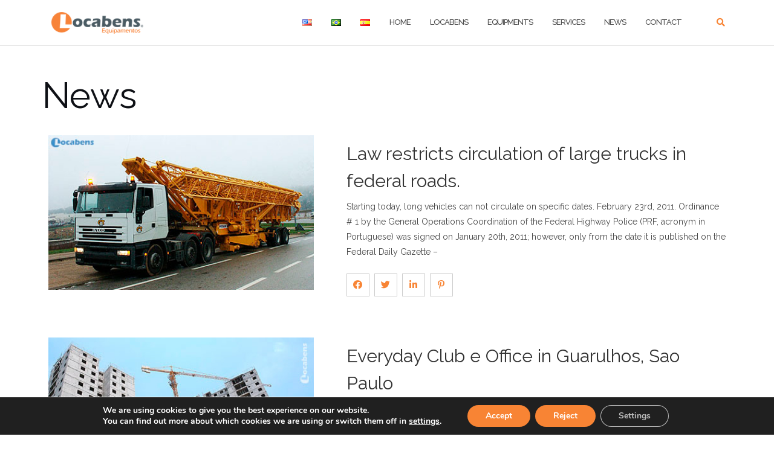

--- FILE ---
content_type: text/html; charset=UTF-8
request_url: https://www.locabens.com.br/news/
body_size: 27420
content:

<!DOCTYPE html>
<html lang="en-US">
<head>
	<meta charset="UTF-8">
	<meta name="viewport" content="width=device-width, initial-scale=1">
	<link rel="profile" href="http://gmpg.org/xfn/11">
	<link rel="pingback" href="https://www.locabens.com.br/xmlrpc.php">

	<meta name='robots' content='index, follow, max-image-preview:large, max-snippet:-1, max-video-preview:-1' />

	<!-- This site is optimized with the Yoast SEO plugin v21.6 - https://yoast.com/wordpress/plugins/seo/ -->
	<title>News - Locabens</title>
	<link rel="canonical" href="https://www.locabens.com.br/news/" />
	<meta property="og:locale" content="en_US" />
	<meta property="og:locale:alternate" content="pt_BR" />
	<meta property="og:locale:alternate" content="es_ES" />
	<meta property="og:type" content="article" />
	<meta property="og:title" content="News - Locabens" />
	<meta property="og:url" content="https://www.locabens.com.br/news/" />
	<meta property="og:site_name" content="Locabens" />
	<meta property="article:modified_time" content="2020-01-07T12:23:16+00:00" />
	<meta name="twitter:card" content="summary_large_image" />
	<script type="application/ld+json" class="yoast-schema-graph">{"@context":"https://schema.org","@graph":[{"@type":"WebPage","@id":"https://www.locabens.com.br/news/","url":"https://www.locabens.com.br/news/","name":"News - Locabens","isPartOf":{"@id":"https://www.locabens.com.br/en/#website"},"datePublished":"2020-01-07T12:22:26+00:00","dateModified":"2020-01-07T12:23:16+00:00","breadcrumb":{"@id":"https://www.locabens.com.br/news/#breadcrumb"},"inLanguage":"en-US","potentialAction":[{"@type":"ReadAction","target":["https://www.locabens.com.br/news/"]}]},{"@type":"BreadcrumbList","@id":"https://www.locabens.com.br/news/#breadcrumb","itemListElement":[{"@type":"ListItem","position":1,"name":"Início","item":"https://www.locabens.com.br/en/"},{"@type":"ListItem","position":2,"name":"News"}]},{"@type":"WebSite","@id":"https://www.locabens.com.br/en/#website","url":"https://www.locabens.com.br/en/","name":"Locabens","description":"","publisher":{"@id":"https://www.locabens.com.br/en/#organization"},"potentialAction":[{"@type":"SearchAction","target":{"@type":"EntryPoint","urlTemplate":"https://www.locabens.com.br/en/?s={search_term_string}"},"query-input":"required name=search_term_string"}],"inLanguage":"en-US"},{"@type":"Organization","@id":"https://www.locabens.com.br/en/#organization","name":"Locabens","url":"https://www.locabens.com.br/en/","logo":{"@type":"ImageObject","inLanguage":"en-US","@id":"https://www.locabens.com.br/en/#/schema/logo/image/","url":"https://www.locabens.com.br/wp-content/uploads/2018/04/cropped-logo.png","contentUrl":"https://www.locabens.com.br/wp-content/uploads/2018/04/cropped-logo.png","width":232,"height":55,"caption":"Locabens"},"image":{"@id":"https://www.locabens.com.br/en/#/schema/logo/image/"}}]}</script>
	<!-- / Yoast SEO plugin. -->


<link rel="alternate" href="https://www.locabens.com.br/news/" hreflang="en" />
<link rel="alternate" href="https://www.locabens.com.br/noticias/" hreflang="pt" />
<link rel="alternate" href="https://www.locabens.com.br/noticias-2/" hreflang="es" />
<link rel='dns-prefetch' href='//fonts.googleapis.com' />
<link rel="alternate" type="application/rss+xml" title="Locabens &raquo; Feed" href="https://www.locabens.com.br/en/feed/" />
<link rel="alternate" type="application/rss+xml" title="Locabens &raquo; Comments Feed" href="https://www.locabens.com.br/en/comments/feed/" />
<link rel="alternate" type="application/rss+xml" title="Locabens &raquo; News Comments Feed" href="https://www.locabens.com.br/news/feed/" />
		<script type="text/javascript">
			var ajaxurl = 'https://www.locabens.com.br/wp-admin/admin-ajax.php';
		</script>
		<script type="text/javascript">
/* <![CDATA[ */
window._wpemojiSettings = {"baseUrl":"https:\/\/s.w.org\/images\/core\/emoji\/14.0.0\/72x72\/","ext":".png","svgUrl":"https:\/\/s.w.org\/images\/core\/emoji\/14.0.0\/svg\/","svgExt":".svg","source":{"concatemoji":"https:\/\/www.locabens.com.br\/wp-includes\/js\/wp-emoji-release.min.js?ver=6.4.7"}};
/*! This file is auto-generated */
!function(i,n){var o,s,e;function c(e){try{var t={supportTests:e,timestamp:(new Date).valueOf()};sessionStorage.setItem(o,JSON.stringify(t))}catch(e){}}function p(e,t,n){e.clearRect(0,0,e.canvas.width,e.canvas.height),e.fillText(t,0,0);var t=new Uint32Array(e.getImageData(0,0,e.canvas.width,e.canvas.height).data),r=(e.clearRect(0,0,e.canvas.width,e.canvas.height),e.fillText(n,0,0),new Uint32Array(e.getImageData(0,0,e.canvas.width,e.canvas.height).data));return t.every(function(e,t){return e===r[t]})}function u(e,t,n){switch(t){case"flag":return n(e,"\ud83c\udff3\ufe0f\u200d\u26a7\ufe0f","\ud83c\udff3\ufe0f\u200b\u26a7\ufe0f")?!1:!n(e,"\ud83c\uddfa\ud83c\uddf3","\ud83c\uddfa\u200b\ud83c\uddf3")&&!n(e,"\ud83c\udff4\udb40\udc67\udb40\udc62\udb40\udc65\udb40\udc6e\udb40\udc67\udb40\udc7f","\ud83c\udff4\u200b\udb40\udc67\u200b\udb40\udc62\u200b\udb40\udc65\u200b\udb40\udc6e\u200b\udb40\udc67\u200b\udb40\udc7f");case"emoji":return!n(e,"\ud83e\udef1\ud83c\udffb\u200d\ud83e\udef2\ud83c\udfff","\ud83e\udef1\ud83c\udffb\u200b\ud83e\udef2\ud83c\udfff")}return!1}function f(e,t,n){var r="undefined"!=typeof WorkerGlobalScope&&self instanceof WorkerGlobalScope?new OffscreenCanvas(300,150):i.createElement("canvas"),a=r.getContext("2d",{willReadFrequently:!0}),o=(a.textBaseline="top",a.font="600 32px Arial",{});return e.forEach(function(e){o[e]=t(a,e,n)}),o}function t(e){var t=i.createElement("script");t.src=e,t.defer=!0,i.head.appendChild(t)}"undefined"!=typeof Promise&&(o="wpEmojiSettingsSupports",s=["flag","emoji"],n.supports={everything:!0,everythingExceptFlag:!0},e=new Promise(function(e){i.addEventListener("DOMContentLoaded",e,{once:!0})}),new Promise(function(t){var n=function(){try{var e=JSON.parse(sessionStorage.getItem(o));if("object"==typeof e&&"number"==typeof e.timestamp&&(new Date).valueOf()<e.timestamp+604800&&"object"==typeof e.supportTests)return e.supportTests}catch(e){}return null}();if(!n){if("undefined"!=typeof Worker&&"undefined"!=typeof OffscreenCanvas&&"undefined"!=typeof URL&&URL.createObjectURL&&"undefined"!=typeof Blob)try{var e="postMessage("+f.toString()+"("+[JSON.stringify(s),u.toString(),p.toString()].join(",")+"));",r=new Blob([e],{type:"text/javascript"}),a=new Worker(URL.createObjectURL(r),{name:"wpTestEmojiSupports"});return void(a.onmessage=function(e){c(n=e.data),a.terminate(),t(n)})}catch(e){}c(n=f(s,u,p))}t(n)}).then(function(e){for(var t in e)n.supports[t]=e[t],n.supports.everything=n.supports.everything&&n.supports[t],"flag"!==t&&(n.supports.everythingExceptFlag=n.supports.everythingExceptFlag&&n.supports[t]);n.supports.everythingExceptFlag=n.supports.everythingExceptFlag&&!n.supports.flag,n.DOMReady=!1,n.readyCallback=function(){n.DOMReady=!0}}).then(function(){return e}).then(function(){var e;n.supports.everything||(n.readyCallback(),(e=n.source||{}).concatemoji?t(e.concatemoji):e.wpemoji&&e.twemoji&&(t(e.twemoji),t(e.wpemoji)))}))}((window,document),window._wpemojiSettings);
/* ]]> */
</script>
<link rel='stylesheet' id='twb-open-sans-css' href='https://fonts.googleapis.com/css?family=Open+Sans%3A300%2C400%2C500%2C600%2C700%2C800&#038;display=swap&#038;ver=6.4.7' type='text/css' media='all' />
<link rel='stylesheet' id='twbbwg-global-css' href='https://www.locabens.com.br/wp-content/plugins/photo-gallery/booster/assets/css/global.css?ver=1.0.0' type='text/css' media='all' />
<style id='wp-emoji-styles-inline-css' type='text/css'>

	img.wp-smiley, img.emoji {
		display: inline !important;
		border: none !important;
		box-shadow: none !important;
		height: 1em !important;
		width: 1em !important;
		margin: 0 0.07em !important;
		vertical-align: -0.1em !important;
		background: none !important;
		padding: 0 !important;
	}
</style>
<link rel='stylesheet' id='wp-block-library-css' href='https://www.locabens.com.br/wp-includes/css/dist/block-library/style.min.css?ver=6.4.7' type='text/css' media='all' />
<style id='classic-theme-styles-inline-css' type='text/css'>
/*! This file is auto-generated */
.wp-block-button__link{color:#fff;background-color:#32373c;border-radius:9999px;box-shadow:none;text-decoration:none;padding:calc(.667em + 2px) calc(1.333em + 2px);font-size:1.125em}.wp-block-file__button{background:#32373c;color:#fff;text-decoration:none}
</style>
<style id='global-styles-inline-css' type='text/css'>
body{--wp--preset--color--black: #000000;--wp--preset--color--cyan-bluish-gray: #abb8c3;--wp--preset--color--white: #ffffff;--wp--preset--color--pale-pink: #f78da7;--wp--preset--color--vivid-red: #cf2e2e;--wp--preset--color--luminous-vivid-orange: #ff6900;--wp--preset--color--luminous-vivid-amber: #fcb900;--wp--preset--color--light-green-cyan: #7bdcb5;--wp--preset--color--vivid-green-cyan: #00d084;--wp--preset--color--pale-cyan-blue: #8ed1fc;--wp--preset--color--vivid-cyan-blue: #0693e3;--wp--preset--color--vivid-purple: #9b51e0;--wp--preset--gradient--vivid-cyan-blue-to-vivid-purple: linear-gradient(135deg,rgba(6,147,227,1) 0%,rgb(155,81,224) 100%);--wp--preset--gradient--light-green-cyan-to-vivid-green-cyan: linear-gradient(135deg,rgb(122,220,180) 0%,rgb(0,208,130) 100%);--wp--preset--gradient--luminous-vivid-amber-to-luminous-vivid-orange: linear-gradient(135deg,rgba(252,185,0,1) 0%,rgba(255,105,0,1) 100%);--wp--preset--gradient--luminous-vivid-orange-to-vivid-red: linear-gradient(135deg,rgba(255,105,0,1) 0%,rgb(207,46,46) 100%);--wp--preset--gradient--very-light-gray-to-cyan-bluish-gray: linear-gradient(135deg,rgb(238,238,238) 0%,rgb(169,184,195) 100%);--wp--preset--gradient--cool-to-warm-spectrum: linear-gradient(135deg,rgb(74,234,220) 0%,rgb(151,120,209) 20%,rgb(207,42,186) 40%,rgb(238,44,130) 60%,rgb(251,105,98) 80%,rgb(254,248,76) 100%);--wp--preset--gradient--blush-light-purple: linear-gradient(135deg,rgb(255,206,236) 0%,rgb(152,150,240) 100%);--wp--preset--gradient--blush-bordeaux: linear-gradient(135deg,rgb(254,205,165) 0%,rgb(254,45,45) 50%,rgb(107,0,62) 100%);--wp--preset--gradient--luminous-dusk: linear-gradient(135deg,rgb(255,203,112) 0%,rgb(199,81,192) 50%,rgb(65,88,208) 100%);--wp--preset--gradient--pale-ocean: linear-gradient(135deg,rgb(255,245,203) 0%,rgb(182,227,212) 50%,rgb(51,167,181) 100%);--wp--preset--gradient--electric-grass: linear-gradient(135deg,rgb(202,248,128) 0%,rgb(113,206,126) 100%);--wp--preset--gradient--midnight: linear-gradient(135deg,rgb(2,3,129) 0%,rgb(40,116,252) 100%);--wp--preset--font-size--small: 13px;--wp--preset--font-size--medium: 20px;--wp--preset--font-size--large: 36px;--wp--preset--font-size--x-large: 42px;--wp--preset--spacing--20: 0.44rem;--wp--preset--spacing--30: 0.67rem;--wp--preset--spacing--40: 1rem;--wp--preset--spacing--50: 1.5rem;--wp--preset--spacing--60: 2.25rem;--wp--preset--spacing--70: 3.38rem;--wp--preset--spacing--80: 5.06rem;--wp--preset--shadow--natural: 6px 6px 9px rgba(0, 0, 0, 0.2);--wp--preset--shadow--deep: 12px 12px 50px rgba(0, 0, 0, 0.4);--wp--preset--shadow--sharp: 6px 6px 0px rgba(0, 0, 0, 0.2);--wp--preset--shadow--outlined: 6px 6px 0px -3px rgba(255, 255, 255, 1), 6px 6px rgba(0, 0, 0, 1);--wp--preset--shadow--crisp: 6px 6px 0px rgba(0, 0, 0, 1);}:where(.is-layout-flex){gap: 0.5em;}:where(.is-layout-grid){gap: 0.5em;}body .is-layout-flow > .alignleft{float: left;margin-inline-start: 0;margin-inline-end: 2em;}body .is-layout-flow > .alignright{float: right;margin-inline-start: 2em;margin-inline-end: 0;}body .is-layout-flow > .aligncenter{margin-left: auto !important;margin-right: auto !important;}body .is-layout-constrained > .alignleft{float: left;margin-inline-start: 0;margin-inline-end: 2em;}body .is-layout-constrained > .alignright{float: right;margin-inline-start: 2em;margin-inline-end: 0;}body .is-layout-constrained > .aligncenter{margin-left: auto !important;margin-right: auto !important;}body .is-layout-constrained > :where(:not(.alignleft):not(.alignright):not(.alignfull)){max-width: var(--wp--style--global--content-size);margin-left: auto !important;margin-right: auto !important;}body .is-layout-constrained > .alignwide{max-width: var(--wp--style--global--wide-size);}body .is-layout-flex{display: flex;}body .is-layout-flex{flex-wrap: wrap;align-items: center;}body .is-layout-flex > *{margin: 0;}body .is-layout-grid{display: grid;}body .is-layout-grid > *{margin: 0;}:where(.wp-block-columns.is-layout-flex){gap: 2em;}:where(.wp-block-columns.is-layout-grid){gap: 2em;}:where(.wp-block-post-template.is-layout-flex){gap: 1.25em;}:where(.wp-block-post-template.is-layout-grid){gap: 1.25em;}.has-black-color{color: var(--wp--preset--color--black) !important;}.has-cyan-bluish-gray-color{color: var(--wp--preset--color--cyan-bluish-gray) !important;}.has-white-color{color: var(--wp--preset--color--white) !important;}.has-pale-pink-color{color: var(--wp--preset--color--pale-pink) !important;}.has-vivid-red-color{color: var(--wp--preset--color--vivid-red) !important;}.has-luminous-vivid-orange-color{color: var(--wp--preset--color--luminous-vivid-orange) !important;}.has-luminous-vivid-amber-color{color: var(--wp--preset--color--luminous-vivid-amber) !important;}.has-light-green-cyan-color{color: var(--wp--preset--color--light-green-cyan) !important;}.has-vivid-green-cyan-color{color: var(--wp--preset--color--vivid-green-cyan) !important;}.has-pale-cyan-blue-color{color: var(--wp--preset--color--pale-cyan-blue) !important;}.has-vivid-cyan-blue-color{color: var(--wp--preset--color--vivid-cyan-blue) !important;}.has-vivid-purple-color{color: var(--wp--preset--color--vivid-purple) !important;}.has-black-background-color{background-color: var(--wp--preset--color--black) !important;}.has-cyan-bluish-gray-background-color{background-color: var(--wp--preset--color--cyan-bluish-gray) !important;}.has-white-background-color{background-color: var(--wp--preset--color--white) !important;}.has-pale-pink-background-color{background-color: var(--wp--preset--color--pale-pink) !important;}.has-vivid-red-background-color{background-color: var(--wp--preset--color--vivid-red) !important;}.has-luminous-vivid-orange-background-color{background-color: var(--wp--preset--color--luminous-vivid-orange) !important;}.has-luminous-vivid-amber-background-color{background-color: var(--wp--preset--color--luminous-vivid-amber) !important;}.has-light-green-cyan-background-color{background-color: var(--wp--preset--color--light-green-cyan) !important;}.has-vivid-green-cyan-background-color{background-color: var(--wp--preset--color--vivid-green-cyan) !important;}.has-pale-cyan-blue-background-color{background-color: var(--wp--preset--color--pale-cyan-blue) !important;}.has-vivid-cyan-blue-background-color{background-color: var(--wp--preset--color--vivid-cyan-blue) !important;}.has-vivid-purple-background-color{background-color: var(--wp--preset--color--vivid-purple) !important;}.has-black-border-color{border-color: var(--wp--preset--color--black) !important;}.has-cyan-bluish-gray-border-color{border-color: var(--wp--preset--color--cyan-bluish-gray) !important;}.has-white-border-color{border-color: var(--wp--preset--color--white) !important;}.has-pale-pink-border-color{border-color: var(--wp--preset--color--pale-pink) !important;}.has-vivid-red-border-color{border-color: var(--wp--preset--color--vivid-red) !important;}.has-luminous-vivid-orange-border-color{border-color: var(--wp--preset--color--luminous-vivid-orange) !important;}.has-luminous-vivid-amber-border-color{border-color: var(--wp--preset--color--luminous-vivid-amber) !important;}.has-light-green-cyan-border-color{border-color: var(--wp--preset--color--light-green-cyan) !important;}.has-vivid-green-cyan-border-color{border-color: var(--wp--preset--color--vivid-green-cyan) !important;}.has-pale-cyan-blue-border-color{border-color: var(--wp--preset--color--pale-cyan-blue) !important;}.has-vivid-cyan-blue-border-color{border-color: var(--wp--preset--color--vivid-cyan-blue) !important;}.has-vivid-purple-border-color{border-color: var(--wp--preset--color--vivid-purple) !important;}.has-vivid-cyan-blue-to-vivid-purple-gradient-background{background: var(--wp--preset--gradient--vivid-cyan-blue-to-vivid-purple) !important;}.has-light-green-cyan-to-vivid-green-cyan-gradient-background{background: var(--wp--preset--gradient--light-green-cyan-to-vivid-green-cyan) !important;}.has-luminous-vivid-amber-to-luminous-vivid-orange-gradient-background{background: var(--wp--preset--gradient--luminous-vivid-amber-to-luminous-vivid-orange) !important;}.has-luminous-vivid-orange-to-vivid-red-gradient-background{background: var(--wp--preset--gradient--luminous-vivid-orange-to-vivid-red) !important;}.has-very-light-gray-to-cyan-bluish-gray-gradient-background{background: var(--wp--preset--gradient--very-light-gray-to-cyan-bluish-gray) !important;}.has-cool-to-warm-spectrum-gradient-background{background: var(--wp--preset--gradient--cool-to-warm-spectrum) !important;}.has-blush-light-purple-gradient-background{background: var(--wp--preset--gradient--blush-light-purple) !important;}.has-blush-bordeaux-gradient-background{background: var(--wp--preset--gradient--blush-bordeaux) !important;}.has-luminous-dusk-gradient-background{background: var(--wp--preset--gradient--luminous-dusk) !important;}.has-pale-ocean-gradient-background{background: var(--wp--preset--gradient--pale-ocean) !important;}.has-electric-grass-gradient-background{background: var(--wp--preset--gradient--electric-grass) !important;}.has-midnight-gradient-background{background: var(--wp--preset--gradient--midnight) !important;}.has-small-font-size{font-size: var(--wp--preset--font-size--small) !important;}.has-medium-font-size{font-size: var(--wp--preset--font-size--medium) !important;}.has-large-font-size{font-size: var(--wp--preset--font-size--large) !important;}.has-x-large-font-size{font-size: var(--wp--preset--font-size--x-large) !important;}
.wp-block-navigation a:where(:not(.wp-element-button)){color: inherit;}
:where(.wp-block-post-template.is-layout-flex){gap: 1.25em;}:where(.wp-block-post-template.is-layout-grid){gap: 1.25em;}
:where(.wp-block-columns.is-layout-flex){gap: 2em;}:where(.wp-block-columns.is-layout-grid){gap: 2em;}
.wp-block-pullquote{font-size: 1.5em;line-height: 1.6;}
</style>
<link rel='stylesheet' id='wp-blog-designer-fontawesome-stylesheets-css' href='https://www.locabens.com.br/wp-content/plugins/blog-designer//admin/css/fontawesome-all.min.css?ver=1.0' type='text/css' media='all' />
<link rel='stylesheet' id='wp-blog-designer-css-stylesheets-css' href='https://www.locabens.com.br/wp-content/plugins/blog-designer/public/css/designer_css.css?ver=1.0' type='text/css' media='all' />
<link rel='stylesheet' id='contact-form-7-css' href='https://www.locabens.com.br/wp-content/plugins/contact-form-7/includes/css/styles.css?ver=5.8.3' type='text/css' media='all' />
<link rel='stylesheet' id='bwg_fonts-css' href='https://www.locabens.com.br/wp-content/plugins/photo-gallery/css/bwg-fonts/fonts.css?ver=0.0.1' type='text/css' media='all' />
<link rel='stylesheet' id='sumoselect-css' href='https://www.locabens.com.br/wp-content/plugins/photo-gallery/css/sumoselect.min.css?ver=3.4.6' type='text/css' media='all' />
<link rel='stylesheet' id='mCustomScrollbar-css' href='https://www.locabens.com.br/wp-content/plugins/photo-gallery/css/jquery.mCustomScrollbar.min.css?ver=3.1.5' type='text/css' media='all' />
<link rel='stylesheet' id='bwg_googlefonts-css' href='https://fonts.googleapis.com/css?family=Ubuntu&#038;subset=greek,latin,greek-ext,vietnamese,cyrillic-ext,latin-ext,cyrillic' type='text/css' media='all' />
<link rel='stylesheet' id='bwg_frontend-css' href='https://www.locabens.com.br/wp-content/plugins/photo-gallery/css/styles.min.css?ver=1.8.18' type='text/css' media='all' />
<link rel='stylesheet' id='bootstrap-css' href='https://www.locabens.com.br/wp-content/themes/shapely/assets/css/bootstrap.min.css?ver=6.4.7' type='text/css' media='all' />
<link rel='stylesheet' id='font-awesome-css' href='https://www.locabens.com.br/wp-content/themes/shapely/assets/css/fontawesome/all.min.css?ver=6.4.7' type='text/css' media='all' />
<link rel='stylesheet' id='shapely-fonts-css' href='//fonts.googleapis.com/css?family=Raleway%3A100%2C300%2C400%2C500%2C600%2C700&#038;display=swap&#038;ver=6.4.7' type='text/css' media='all' />
<link rel='stylesheet' id='flexslider-css' href='https://www.locabens.com.br/wp-content/themes/shapely/assets/css/flexslider.css?ver=6.4.7' type='text/css' media='all' />
<link rel='stylesheet' id='shapely-style-css' href='https://www.locabens.com.br/wp-content/themes/shapely/style.css?ver=6.4.7' type='text/css' media='all' />
<link rel='stylesheet' id='owl.carousel-css' href='https://www.locabens.com.br/wp-content/themes/shapely/assets/js/owl-carousel/owl.carousel.min.css?ver=6.4.7' type='text/css' media='all' />
<link rel='stylesheet' id='owl.carousel.theme-css' href='https://www.locabens.com.br/wp-content/themes/shapely/assets/js/owl-carousel/owl.theme.default.css?ver=6.4.7' type='text/css' media='all' />
<link rel='stylesheet' id='dflip-style-css' href='https://www.locabens.com.br/wp-content/plugins/3d-flipbook-dflip-lite/assets/css/dflip.min.css?ver=2.0.86' type='text/css' media='all' />
<link rel='stylesheet' id='moove_gdpr_frontend-css' href='https://www.locabens.com.br/wp-content/plugins/gdpr-cookie-compliance/dist/styles/gdpr-main.css?ver=4.12.8' type='text/css' media='all' />
<style id='moove_gdpr_frontend-inline-css' type='text/css'>
#moove_gdpr_cookie_modal,#moove_gdpr_cookie_info_bar,.gdpr_cookie_settings_shortcode_content{font-family:Nunito,sans-serif}#moove_gdpr_save_popup_settings_button{background-color:#373737;color:#fff}#moove_gdpr_save_popup_settings_button:hover{background-color:#000}#moove_gdpr_cookie_info_bar .moove-gdpr-info-bar-container .moove-gdpr-info-bar-content a.mgbutton,#moove_gdpr_cookie_info_bar .moove-gdpr-info-bar-container .moove-gdpr-info-bar-content button.mgbutton{background-color:#f88434}#moove_gdpr_cookie_modal .moove-gdpr-modal-content .moove-gdpr-modal-footer-content .moove-gdpr-button-holder a.mgbutton,#moove_gdpr_cookie_modal .moove-gdpr-modal-content .moove-gdpr-modal-footer-content .moove-gdpr-button-holder button.mgbutton,.gdpr_cookie_settings_shortcode_content .gdpr-shr-button.button-green{background-color:#f88434;border-color:#f88434}#moove_gdpr_cookie_modal .moove-gdpr-modal-content .moove-gdpr-modal-footer-content .moove-gdpr-button-holder a.mgbutton:hover,#moove_gdpr_cookie_modal .moove-gdpr-modal-content .moove-gdpr-modal-footer-content .moove-gdpr-button-holder button.mgbutton:hover,.gdpr_cookie_settings_shortcode_content .gdpr-shr-button.button-green:hover{background-color:#fff;color:#f88434}#moove_gdpr_cookie_modal .moove-gdpr-modal-content .moove-gdpr-modal-close i,#moove_gdpr_cookie_modal .moove-gdpr-modal-content .moove-gdpr-modal-close span.gdpr-icon{background-color:#f88434;border:1px solid #f88434}#moove_gdpr_cookie_info_bar span.change-settings-button.focus-g,#moove_gdpr_cookie_info_bar span.change-settings-button:focus,#moove_gdpr_cookie_info_bar button.change-settings-button.focus-g,#moove_gdpr_cookie_info_bar button.change-settings-button:focus{-webkit-box-shadow:0 0 1px 3px #f88434;-moz-box-shadow:0 0 1px 3px #f88434;box-shadow:0 0 1px 3px #f88434}#moove_gdpr_cookie_modal .moove-gdpr-modal-content .moove-gdpr-modal-close i:hover,#moove_gdpr_cookie_modal .moove-gdpr-modal-content .moove-gdpr-modal-close span.gdpr-icon:hover,#moove_gdpr_cookie_info_bar span[data-href]>u.change-settings-button{color:#f88434}#moove_gdpr_cookie_modal .moove-gdpr-modal-content .moove-gdpr-modal-left-content #moove-gdpr-menu li.menu-item-selected a span.gdpr-icon,#moove_gdpr_cookie_modal .moove-gdpr-modal-content .moove-gdpr-modal-left-content #moove-gdpr-menu li.menu-item-selected button span.gdpr-icon{color:inherit}#moove_gdpr_cookie_modal .moove-gdpr-modal-content .moove-gdpr-modal-left-content #moove-gdpr-menu li a span.gdpr-icon,#moove_gdpr_cookie_modal .moove-gdpr-modal-content .moove-gdpr-modal-left-content #moove-gdpr-menu li button span.gdpr-icon{color:inherit}#moove_gdpr_cookie_modal .gdpr-acc-link{line-height:0;font-size:0;color:transparent;position:absolute}#moove_gdpr_cookie_modal .moove-gdpr-modal-content .moove-gdpr-modal-close:hover i,#moove_gdpr_cookie_modal .moove-gdpr-modal-content .moove-gdpr-modal-left-content #moove-gdpr-menu li a,#moove_gdpr_cookie_modal .moove-gdpr-modal-content .moove-gdpr-modal-left-content #moove-gdpr-menu li button,#moove_gdpr_cookie_modal .moove-gdpr-modal-content .moove-gdpr-modal-left-content #moove-gdpr-menu li button i,#moove_gdpr_cookie_modal .moove-gdpr-modal-content .moove-gdpr-modal-left-content #moove-gdpr-menu li a i,#moove_gdpr_cookie_modal .moove-gdpr-modal-content .moove-gdpr-tab-main .moove-gdpr-tab-main-content a:hover,#moove_gdpr_cookie_info_bar.moove-gdpr-dark-scheme .moove-gdpr-info-bar-container .moove-gdpr-info-bar-content a.mgbutton:hover,#moove_gdpr_cookie_info_bar.moove-gdpr-dark-scheme .moove-gdpr-info-bar-container .moove-gdpr-info-bar-content button.mgbutton:hover,#moove_gdpr_cookie_info_bar.moove-gdpr-dark-scheme .moove-gdpr-info-bar-container .moove-gdpr-info-bar-content a:hover,#moove_gdpr_cookie_info_bar.moove-gdpr-dark-scheme .moove-gdpr-info-bar-container .moove-gdpr-info-bar-content button:hover,#moove_gdpr_cookie_info_bar.moove-gdpr-dark-scheme .moove-gdpr-info-bar-container .moove-gdpr-info-bar-content span.change-settings-button:hover,#moove_gdpr_cookie_info_bar.moove-gdpr-dark-scheme .moove-gdpr-info-bar-container .moove-gdpr-info-bar-content button.change-settings-button:hover,#moove_gdpr_cookie_info_bar.moove-gdpr-dark-scheme .moove-gdpr-info-bar-container .moove-gdpr-info-bar-content u.change-settings-button:hover,#moove_gdpr_cookie_info_bar span[data-href]>u.change-settings-button,#moove_gdpr_cookie_info_bar.moove-gdpr-dark-scheme .moove-gdpr-info-bar-container .moove-gdpr-info-bar-content a.mgbutton.focus-g,#moove_gdpr_cookie_info_bar.moove-gdpr-dark-scheme .moove-gdpr-info-bar-container .moove-gdpr-info-bar-content button.mgbutton.focus-g,#moove_gdpr_cookie_info_bar.moove-gdpr-dark-scheme .moove-gdpr-info-bar-container .moove-gdpr-info-bar-content a.focus-g,#moove_gdpr_cookie_info_bar.moove-gdpr-dark-scheme .moove-gdpr-info-bar-container .moove-gdpr-info-bar-content button.focus-g,#moove_gdpr_cookie_info_bar.moove-gdpr-dark-scheme .moove-gdpr-info-bar-container .moove-gdpr-info-bar-content a.mgbutton:focus,#moove_gdpr_cookie_info_bar.moove-gdpr-dark-scheme .moove-gdpr-info-bar-container .moove-gdpr-info-bar-content button.mgbutton:focus,#moove_gdpr_cookie_info_bar.moove-gdpr-dark-scheme .moove-gdpr-info-bar-container .moove-gdpr-info-bar-content a:focus,#moove_gdpr_cookie_info_bar.moove-gdpr-dark-scheme .moove-gdpr-info-bar-container .moove-gdpr-info-bar-content button:focus,#moove_gdpr_cookie_info_bar.moove-gdpr-dark-scheme .moove-gdpr-info-bar-container .moove-gdpr-info-bar-content span.change-settings-button.focus-g,span.change-settings-button:focus,button.change-settings-button.focus-g,button.change-settings-button:focus,#moove_gdpr_cookie_info_bar.moove-gdpr-dark-scheme .moove-gdpr-info-bar-container .moove-gdpr-info-bar-content u.change-settings-button.focus-g,#moove_gdpr_cookie_info_bar.moove-gdpr-dark-scheme .moove-gdpr-info-bar-container .moove-gdpr-info-bar-content u.change-settings-button:focus{color:#f88434}#moove_gdpr_cookie_modal.gdpr_lightbox-hide{display:none}
</style>
<script type="text/javascript" src="https://www.locabens.com.br/wp-includes/js/jquery/jquery.min.js?ver=3.7.1" id="jquery-core-js"></script>
<script type="text/javascript" src="https://www.locabens.com.br/wp-includes/js/jquery/jquery-migrate.min.js?ver=3.4.1" id="jquery-migrate-js"></script>
<script type="text/javascript" src="https://www.locabens.com.br/wp-content/plugins/photo-gallery/booster/assets/js/circle-progress.js?ver=1.2.2" id="twbbwg-circle-js"></script>
<script type="text/javascript" id="twbbwg-global-js-extra">
/* <![CDATA[ */
var twb = {"nonce":"cb97ba49b9","ajax_url":"https:\/\/www.locabens.com.br\/wp-admin\/admin-ajax.php","plugin_url":"https:\/\/www.locabens.com.br\/wp-content\/plugins\/photo-gallery\/booster","href":"https:\/\/www.locabens.com.br\/wp-admin\/admin.php?page=twbbwg_photo-gallery"};
var twb = {"nonce":"cb97ba49b9","ajax_url":"https:\/\/www.locabens.com.br\/wp-admin\/admin-ajax.php","plugin_url":"https:\/\/www.locabens.com.br\/wp-content\/plugins\/photo-gallery\/booster","href":"https:\/\/www.locabens.com.br\/wp-admin\/admin.php?page=twbbwg_photo-gallery"};
/* ]]> */
</script>
<script type="text/javascript" src="https://www.locabens.com.br/wp-content/plugins/photo-gallery/booster/assets/js/global.js?ver=1.0.0" id="twbbwg-global-js"></script>
<script type="text/javascript" src="https://www.locabens.com.br/wp-includes/js/imagesloaded.min.js?ver=5.0.0" id="imagesloaded-js"></script>
<script type="text/javascript" src="https://www.locabens.com.br/wp-includes/js/masonry.min.js?ver=4.2.2" id="masonry-js"></script>
<script type="text/javascript" src="https://www.locabens.com.br/wp-content/plugins/blog-designer/public/js/ticker.min.js?ver=1.0" id="ticker-js"></script>
<script type="text/javascript" src="https://www.locabens.com.br/wp-content/plugins/blog-designer/public/js/designer.js?ver=1.0" id="wp-blog-designer-script-js"></script>
<script type="text/javascript" src="https://www.locabens.com.br/wp-content/plugins/photo-gallery/js/jquery.sumoselect.min.js?ver=3.4.6" id="sumoselect-js"></script>
<script type="text/javascript" src="https://www.locabens.com.br/wp-content/plugins/photo-gallery/js/tocca.min.js?ver=2.0.9" id="bwg_mobile-js"></script>
<script type="text/javascript" src="https://www.locabens.com.br/wp-content/plugins/photo-gallery/js/jquery.mCustomScrollbar.concat.min.js?ver=3.1.5" id="mCustomScrollbar-js"></script>
<script type="text/javascript" src="https://www.locabens.com.br/wp-content/plugins/photo-gallery/js/jquery.fullscreen.min.js?ver=0.6.0" id="jquery-fullscreen-js"></script>
<script type="text/javascript" id="bwg_frontend-js-extra">
/* <![CDATA[ */
var bwg_objectsL10n = {"bwg_field_required":"field is required.","bwg_mail_validation":"This is not a valid email address.","bwg_search_result":"There are no images matching your search.","bwg_select_tag":"Select Tag","bwg_order_by":"Order By","bwg_search":"Search","bwg_show_ecommerce":"Show Ecommerce","bwg_hide_ecommerce":"Hide Ecommerce","bwg_show_comments":"Show Comments","bwg_hide_comments":"Hide Comments","bwg_restore":"Restore","bwg_maximize":"Maximize","bwg_fullscreen":"Fullscreen","bwg_exit_fullscreen":"Exit Fullscreen","bwg_search_tag":"SEARCH...","bwg_tag_no_match":"No tags found","bwg_all_tags_selected":"All tags selected","bwg_tags_selected":"tags selected","play":"Play","pause":"Pause","is_pro":"","bwg_play":"Play","bwg_pause":"Pause","bwg_hide_info":"Hide info","bwg_show_info":"Show info","bwg_hide_rating":"Hide rating","bwg_show_rating":"Show rating","ok":"Ok","cancel":"Cancel","select_all":"Select all","lazy_load":"0","lazy_loader":"https:\/\/www.locabens.com.br\/wp-content\/plugins\/photo-gallery\/images\/ajax_loader.png","front_ajax":"0","bwg_tag_see_all":"see all tags","bwg_tag_see_less":"see less tags"};
/* ]]> */
</script>
<script type="text/javascript" src="https://www.locabens.com.br/wp-content/plugins/photo-gallery/js/scripts.min.js?ver=1.8.18" id="bwg_frontend-js"></script>
<link rel="https://api.w.org/" href="https://www.locabens.com.br/wp-json/" /><link rel="alternate" type="application/json" href="https://www.locabens.com.br/wp-json/wp/v2/pages/3051" /><link rel="EditURI" type="application/rsd+xml" title="RSD" href="https://www.locabens.com.br/xmlrpc.php?rsd" />
<meta name="generator" content="WordPress 6.4.7" />
<link rel='shortlink' href='https://www.locabens.com.br/?p=3051' />
<link rel="alternate" type="application/json+oembed" href="https://www.locabens.com.br/wp-json/oembed/1.0/embed?url=https%3A%2F%2Fwww.locabens.com.br%2Fnews%2F" />
<link rel="alternate" type="text/xml+oembed" href="https://www.locabens.com.br/wp-json/oembed/1.0/embed?url=https%3A%2F%2Fwww.locabens.com.br%2Fnews%2F&#038;format=xml" />
<style type="text/css">a, .image-bg a, .contact-section .social-icons li a, a:visited, .footer .footer-credits a, .post-content .post-meta li a, .post-content .shapely-category a, .module.widget-handle i {color:#f88434 }a:hover,
				a:active,
				a:focus,
				.post-title a:hover,
				.post-title a:focus,
				.image-bg a:hover,
				.image-bg a:focus,
				.contact-section .social-icons li a:hover,
				.contact-section .social-icons li a:focus,
				.footer .footer-credits a:hover,
				.footer .footer-credits a:focus,
				.post-content .post-meta li a:hover,
				.post-content .post-meta li a:focus,
				.widget.widget_recent_entries ul li a:focus,
				.widget.widget_recent_entries ul li a:hover,
				.widget.widget_recent_comments ul li .comment-author-link a:focus,
				.widget.widget_recent_comments ul li .comment-author-link a:hover,
				.widget.widget_archive > div ul li a:focus,
				.widget.widget_archive > div ul li a:hover,
				.widget.widget_archive ul li a:focus,
				.widget.widget_archive ul li a:hover,
				.widget.widget_categories > div ul li a:focus,
				.widget.widget_categories > div ul li a:hover,
				.widget.widget_categories ul li a:focus,
				.widget.widget_categories ul li a:hover,
				.widget.widget_meta > div ul li a:focus,
				.widget.widget_meta > div ul li a:hover,
				.widget.widget_meta ul li a:focus,
				.widget.widget_meta ul li a:hover,
				.widget.widget_pages > div ul li a:focus,
				.widget.widget_pages > div ul li a:hover,
				.widget.widget_pages ul li a:focus,
				.widget.widget_pages ul li a:hover,
				.widget.widget_nav_menu > div ul li a:focus,
				.widget.widget_nav_menu > div ul li a:hover,
				.widget.widget_nav_menu ul li a:focus,
				.widget.widget_nav_menu ul li a:hover,
				.widget.widget_nav_menu .menu > li a:focus,
				.widget.widget_nav_menu .menu > li a:hover,
				.widget.widget_tag_cloud a:focus,
				.widget.widget_tag_cloud a:hover,
				.widget_product_categories ul.product-categories li a:hover,
				.widget_product_categories ul.product-categories li a:focus,
				.widget_product_tag_cloud .tagcloud a:hover,
				.widget_product_tag_cloud .tagcloud a:focus,
				.widget_products .product_list_widget a:hover,
				.widget_products .product_list_widget a:focus,
				.woocommerce.widget ul.cart_list li a:hover,
				.woocommerce.widget ul.cart_list li a:focus,
				.woocommerce.widget ul.product_list_widget li a:hover,
				.woocommerce.widget ul.product_list_widget li a:focus,
				.woocommerce .widget_layered_nav_filters ul li a:hover,
				.woocommerce .widget_layered_nav_filters ul li a:focus,
				.woocommerce .widget_layered_nav ul li a:hover,
				.woocommerce .widget_layered_nav ul li a:focus,
				.main-navigation .menu > li > ul li:hover > a,
				.main-navigation .menu > li > ul li:focus > a,
				.main-navigation .menu > li > ul .dropdown:hover:after,
				.main-navigation .menu > li > ul .dropdown:focus:after,
				.main-navigation .menu li a:focus,
				.main-navigation .menu li:focus > a,
				.main-navigation .menu > li > ul li a:focus,
				.post-content .shapely-category a:hover,
				.post-content .shapely-category a:focus,
				.main-navigation .menu li:hover > a,
				.main-navigation .menu li:focus > a,
				.main-navigation .menu > li:hover:after,
				.main-navigation .menu > li:focus-within:after,
				.bg-dark .social-list a:hover,
				.bg-dark .social-list a:focus,
				.shapely-social .shapely-social-icon:hover,
				.shapely-social .shapely-social-icon:focus { color: #000000;}.btn-filled, .btn-filled:visited, .woocommerce #respond input#submit.alt,
          .woocommerce a.button.alt, .woocommerce button.button.alt,
          .woocommerce input.button.alt, .woocommerce #respond input#submit,
          .woocommerce a.button, .woocommerce button.button,
          .woocommerce input.button,
          .video-widget .video-controls button,
          input[type="submit"],
          button[type="submit"],
          .post-content .more-link { background:#f88434 !important; border: 2px solid #f88434 !important;}.shapely_home_parallax > section:not(.image-bg) .btn-white { color:#f88434 !important; border: 2px solid#f88434 !important; }.btn-filled:hover,
				.btn-filled:focus,
				.woocommerce #respond input#submit.alt:hover,
				.woocommerce #respond input#submit.alt:focus,
				.woocommerce a.button.alt:hover,
				.woocommerce a.button.alt:focus,
				.woocommerce button.button.alt:hover,
				.woocommerce button.button.alt:focus,
				.woocommerce input.button.alt:hover,
				.woocommerce input.button.alt:focus,
				.woocommerce #respond input#submit:hover,
				.woocommerce #respond input#submit:focus,
				.woocommerce a.button:hover,
				.woocommerce a.button:focus,
				.woocommerce button.button:hover,
				.woocommerce button.button:focus,
				.woocommerce input.button:hover,
				.woocommerce input.button:focus,
				.video-widget .video-controls button:hover,
				.video-widget .video-controls button:focus,
				input[type="submit"]:hover,
				input[type="submit"]:focus,
				button[type="submit"]:hover,
				button[type="submit"]:focus,
				.post-content .more-link:hover,
				.post-content .more-link:focus,
				.btn:not(.btn-white):hover,
				.btn:not(.btn-white):focus,
				.button:not(.btn-white):hover,
				.button:not(.btn-white):focus
				{ background: #f88434 !important; border: 2px solid#f88434 !important;}.shapely_home_parallax > section:not(.image-bg) .btn-white:hover,
				.shapely_home_parallax > section:not(.image-bg) .btn-white:focus,
				.pagination span:not( .dots ),
				.pagination a:hover,
				.pagination a:focus,
				.woocommerce-pagination ul.page-numbers span.page-numbers,
				.woocommerce nav.woocommerce-pagination ul li a:focus,
				.woocommerce nav.woocommerce-pagination ul li a:hover,
				.woocommerce nav.woocommerce-pagination ul li span.current { background-color: #f88434 !important; border-color: #f88434 !important;color: #fff !important; }.widget.widget_search .search-form > input#s:hover,
				.widget.widget_search .search-form > input#s:focus,
				.widget.widget_calendar #wp-calendar td:not(.pad):not(#next):not(#prev)#today,
				.widget_product_search .woocommerce-product-search > input.search-field:hover,
				.widget_product_search .woocommerce-product-search > input.search-field:focus,
				.widget.widget_search input[type="text"]:focus + button[type="submit"].searchsubmit,
				.widget.widget_search input[type="text"]:hover + button[type="submit"].searchsubmit,
				textarea:hover,
				textarea:focus,
				input[type="text"]:hover,
				input[type="search"]:hover,
				input[type="email"]:hover,
				input[type="tel"]:hover,
				input[type="text"]:focus,
				input[type="search"]:focus,
				input[type="email"]:focus,
				input[type="tel"]:focus,
				.widget.widget_product_search input[type="text"]:focus + button[type="submit"].searchsubmit,
				.widget.widget_product_search input[type="text"]:hover + button[type="submit"].searchsubmit
				{ border-color: #f88434 !important }.widget.widget_calendar #wp-calendar > caption:after,
				.widget.widget_calendar #wp-calendar td:not(.pad):not(#next):not(#prev)#today:hover,
				.widget.widget_calendar #wp-calendar td:not(.pad):not(#next):not(#prev)#today:focus
				{ background-color: #f88434 }.widget.widget_search input[type="text"]:focus + button[type="submit"].searchsubmit,
				.widget.widget_search input[type="text"]:hover + button[type="submit"].searchsubmit,
				.widget.widget_product_search input[type="text"]:focus + button[type="submit"].searchsubmit,
				.widget.widget_product_search input[type="text"]:hover + button[type="submit"].searchsubmit,
				.image-bg .text-slider .flex-direction-nav li a:focus:before
				{ color: #f88434 }</style><script data-cfasync="false"> var dFlipLocation = "https://www.locabens.com.br/wp-content/plugins/3d-flipbook-dflip-lite/assets/"; var dFlipWPGlobal = {"text":{"toggleSound":"Turn on\/off Sound","toggleThumbnails":"Toggle Thumbnails","toggleOutline":"Toggle Outline\/Bookmark","previousPage":"Previous Page","nextPage":"Next Page","toggleFullscreen":"Toggle Fullscreen","zoomIn":"Zoom In","zoomOut":"Zoom Out","toggleHelp":"Toggle Help","singlePageMode":"Single Page Mode","doublePageMode":"Double Page Mode","downloadPDFFile":"Download PDF File","gotoFirstPage":"Goto First Page","gotoLastPage":"Goto Last Page","share":"Share","mailSubject":"I wanted you to see this FlipBook","mailBody":"Check out this site {{url}}","loading":"DearFlip: Loading "},"moreControls":"download,pageMode,startPage,endPage,sound","hideControls":"","scrollWheel":"false","backgroundColor":"#777","backgroundImage":"","height":"auto","paddingLeft":"20","paddingRight":"20","controlsPosition":"bottom","duration":800,"soundEnable":"true","enableDownload":"true","enableAnnotation":false,"enableAnalytics":"false","webgl":"true","hard":"none","maxTextureSize":"1600","rangeChunkSize":"524288","zoomRatio":1.5,"stiffness":3,"pageMode":"0","singlePageMode":"0","pageSize":"0","autoPlay":"false","autoPlayDuration":5000,"autoPlayStart":"false","linkTarget":"2","sharePrefix":"dearflip-"};</script><link rel="preconnect" href="//code.tidio.co"><link rel="icon" href="https://www.locabens.com.br/wp-content/uploads/2020/01/cropped-logo-32x32.png" sizes="32x32" />
<link rel="icon" href="https://www.locabens.com.br/wp-content/uploads/2020/01/cropped-logo-192x192.png" sizes="192x192" />
<link rel="apple-touch-icon" href="https://www.locabens.com.br/wp-content/uploads/2020/01/cropped-logo-180x180.png" />
<meta name="msapplication-TileImage" content="https://www.locabens.com.br/wp-content/uploads/2020/01/cropped-logo-270x270.png" />
		<style type="text/css" id="wp-custom-css">
			.logo-carousel img {
    max-height: 176px;
}

h4 {
	margin-bottom: 0px !important;
}

.dropdown:after { 
	display:none;
	visibility:hidden;
	
}

.menu > li.dropdown {
    padding-right: 0px;
}

.menu li a {
	opacity:1;
	color:#000;
}

.wp-block-button__link {
    color: #fff !important;
}

.menu li a:hover {
	color:#F88434;
}

.menu > li ul {
	border:none;
}

.category-news .post {
    overflow-y: hidden;
    max-height: 600px;
}


.widget .widget-title {
	text-align: center;
}

.entry-meta{
	display: none
}

.shapely-dropdown{
	display:none;	
}

.wpb_fp_grid.img_bg_hover_effect figure {
	padding: 5px 
}

.footer-credits {
	display:none;

}

.shapely-category {
	display:none;
}

.shapely-content label{
	display:block !important;
}

hr {
		border-top: 2px solid !important;
    width: 25% !important;
}


h3 a, h3 a:visited {
	color:#000;
	font-weight:normal;
}

h3 a:hover {
	color:#F88434;
}

.wpb-fp-filter {
	display:none !important;
}

figure {
	padding:0;
}

.gs_logo_single {
	padding-right:30px !important;
}

#tidio-chat-iframe {
	bottom:60px !important;
}

.wpb-fp-portfolio-item-experts a{
	display:none;
}

.img-home img {
	width:350px;
	height:200px
}

.search {
	background:none;
	border:none;
}

.searchsubmit  i {
	color:#000 !important;
	line-height: 43px !important;
}

		</style>
		</head>

<body class="page-template-default page page-id-3051 wp-custom-logo has-sidebar-right">
	<div id="page" class="site">
	<a class="skip-link screen-reader-text" href="#content">Skip to content</a>

	<header id="masthead" class="site-header" role="banner">
		<div class="nav-container">
			<nav  id="site-navigation" class="main-navigation" role="navigation">
				<div class="container nav-bar">
					<div class="flex-row">
						<div class="module left site-title-container">
							<a href="https://www.locabens.com.br/en/" class="custom-logo-link" rel="home"><img width="152" height="36" src="https://www.locabens.com.br/wp-content/uploads/2018/04/cropped-logo.png" class="custom-logo logo" alt="Locabens" /></a>						</div>
						<button class="module widget-handle mobile-toggle right visible-sm visible-xs">
							<i class="fa fa-bars"></i>
						</button>
						<div class="module-group right">
							<div class="module left">
								<div class="collapse navbar-collapse navbar-ex1-collapse"><ul id="menu" class="menu"><li id="menu-item-2023-en" class="lang-item lang-item-153 lang-item-en current-lang lang-item-first menu-item menu-item-type-custom menu-item-object-custom menu-item-home menu-item-2023-en"><a title="&lt;img src=&quot;[data-uri]&quot; alt=&quot;English&quot; width=&quot;16&quot; height=&quot;11&quot; style=&quot;width: 16px; height: 11px;&quot; /&gt;" href="https://www.locabens.com.br/en/" hreflang="en-US" lang="en-US"><img src="[data-uri]" alt="English" width="16" height="11" style="width: 16px; height: 11px;" /></a></li>
<li id="menu-item-2023-pt" class="lang-item lang-item-156 lang-item-pt menu-item menu-item-type-custom menu-item-object-custom menu-item-2023-pt"><a title="&lt;img src=&quot;[data-uri]&quot; alt=&quot;Português&quot; width=&quot;16&quot; height=&quot;11&quot; style=&quot;width: 16px; height: 11px;&quot; /&gt;" href="https://www.locabens.com.br/pt/" hreflang="pt-BR" lang="pt-BR"><img src="[data-uri]" alt="Português" width="16" height="11" style="width: 16px; height: 11px;" /></a></li>
<li id="menu-item-2023-es" class="lang-item lang-item-160 lang-item-es menu-item menu-item-type-custom menu-item-object-custom menu-item-2023-es"><a title="&lt;img src=&quot;[data-uri]&quot; alt=&quot;Español&quot; width=&quot;16&quot; height=&quot;11&quot; style=&quot;width: 16px; height: 11px;&quot; /&gt;" href="https://www.locabens.com.br/es/" hreflang="es-ES" lang="es-ES"><img src="[data-uri]" alt="Español" width="16" height="11" style="width: 16px; height: 11px;" /></a></li>
<li id="menu-item-2029" class="menu-item menu-item-type-custom menu-item-object-custom menu-item-2029"><a title="Home" href="/en">Home</a></li>
<li id="menu-item-3798" class="menu-item menu-item-type-custom menu-item-object-custom menu-item-has-children menu-item-3798 dropdown"><a title="Locabens" href="#">Locabens </a><span class="dropdown-toggle shapely-dropdown" data-toggle="dropdown"><i class="fa fa-angle-down" aria-hidden="true"></i></span>
<ul role="menu" class=" dropdown-menu">
	<li id="menu-item-2662" class="menu-item menu-item-type-post_type menu-item-object-page menu-item-2662"><a title="Company" href="https://www.locabens.com.br/company/">Company</a></li>
	<li id="menu-item-3799" class="menu-item menu-item-type-post_type menu-item-object-page menu-item-3799"><a title="Catalog" href="https://www.locabens.com.br/catalog/">Catalog</a></li>
</ul>
</li>
<li id="menu-item-2031" class="menu-item menu-item-type-custom menu-item-object-custom menu-item-has-children menu-item-2031 dropdown"><a title="Equipments" href="#">Equipments </a><span class="dropdown-toggle shapely-dropdown" data-toggle="dropdown"><i class="fa fa-angle-down" aria-hidden="true"></i></span>
<ul role="menu" class=" dropdown-menu">
	<li id="menu-item-2723" class="menu-item menu-item-type-post_type menu-item-object-page menu-item-2723"><a title="Self Erecting Cranes" href="https://www.locabens.com.br/self-erecting-cranes/">Self Erecting Cranes</a></li>
	<li id="menu-item-2867" class="menu-item menu-item-type-post_type menu-item-object-page menu-item-2867"><a title="Horizontal Jib Crane" href="https://www.locabens.com.br/horizontal-jib-crane/">Horizontal Jib Crane</a></li>
	<li id="menu-item-2866" class="menu-item menu-item-type-post_type menu-item-object-page menu-item-2866"><a title="Luffing Jib Cranes" href="https://www.locabens.com.br/luffing-jib-cranes/">Luffing Jib Cranes</a></li>
	<li id="menu-item-2865" class="menu-item menu-item-type-post_type menu-item-object-page menu-item-2865"><a title="Rack and Pinion Hoist" href="https://www.locabens.com.br/rack-and-pinion-hoist/">Rack and Pinion Hoist</a></li>
</ul>
</li>
<li id="menu-item-2032" class="menu-item menu-item-type-custom menu-item-object-custom menu-item-has-children menu-item-2032 dropdown"><a title="Services" href="#">Services </a><span class="dropdown-toggle shapely-dropdown" data-toggle="dropdown"><i class="fa fa-angle-down" aria-hidden="true"></i></span>
<ul role="menu" class=" dropdown-menu">
	<li id="menu-item-2870" class="menu-item menu-item-type-post_type menu-item-object-page menu-item-2870"><a title="Tower Crane and Lift Rental and Operations" href="https://www.locabens.com.br/tower-crane-and-lift-rental-and-operations/">Tower Crane and Lift Rental and Operations</a></li>
	<li id="menu-item-2869" class="menu-item menu-item-type-post_type menu-item-object-page menu-item-2869"><a title="Maintenance and Commissioning" href="https://www.locabens.com.br/maintenance-and-commissioning/">Maintenance and Commissioning</a></li>
	<li id="menu-item-2868" class="menu-item menu-item-type-post_type menu-item-object-page menu-item-2868"><a title="Projects and Planning" href="https://www.locabens.com.br/projects-and-planning/">Projects and Planning</a></li>
</ul>
</li>
<li id="menu-item-3054" class="menu-item menu-item-type-post_type menu-item-object-page current-menu-item page_item page-item-3051 current_page_item menu-item-3054 active"><a title="News" href="https://www.locabens.com.br/news/">News</a></li>
<li id="menu-item-2034" class="menu-item menu-item-type-post_type menu-item-object-page menu-item-2034"><a title="Contact" href="https://www.locabens.com.br/contato/">Contact</a></li>
</ul></div>							</div>
							<!--end of menu module-->
							<div class="module widget-handle search-widget-handle hidden-xs hidden-sm">
								<button class="search">
									<i class="fa fa-search"></i>
									<span class="title">Site Search</span>
								</button>
								<div class="function">
									<form role="search" method="get" id="searchform" class="search-form" action="https://www.locabens.com.br/" >
    <label class="screen-reader-text" for="s">Search for:</label>
    <input type="text" placeholder="Type Here" value="" name="s" id="s" />
    <button type="submit" class="searchsubmit"><i class="fa fa-search" aria-hidden="true"></i><span class="screen-reader-text">Search</span></button>
    </form>								</div>
							</div>
						</div>
						<!--end of module group-->
					</div>
				</div>
			</nav><!-- #site-navigation -->
		</div>
	</header><!-- #masthead -->
	<div id="content" class="main-container">
					<div class="header-callout">
									<div class="container mt20">
							</div>
		
		<!-- Rank Math SEO's Breadcrumb Function -->
							</div>
		
		<section class="content-area  pt0 ">
			<div id="main" class="container" role="main">
	<div class="row">
				<div id="primary" class="col-md-8 mb-xs-24 full-width">
																
<article id="post-3051" class="post-3051 page type-page status-publish hentry">
	<header class="entry-header">
				<h1 class="entry-title">News</h1>	</header><!-- .entry-header -->

	<div class="entry-content">
		
<style type="text/css">
	/**
	 * Table of Contents
	 *
	 * 1.0 - Pagination
	 * 2.0 - Social Media Icon
	 * 3.0 - Default Blog Template
	 * 4.0 - Classical Template
	 * 5.0 - Light Breeze Template
	 * 6.0 - Spektrum Template
	 * 7.0 - Evolution Template
	 * 8.0 - Timeline Template
	 * 9.0 - News Template
	 * 10.0 - Sallet Template
	 * 11.0 - Media Grid Template
	 * 12.0 - Crayon Slider Template
	 * 13.0 - Blog-Carousel Template
	 * 14.0 - Blog-Grid-Box Template
	 * 15.0 - Ticker Template
	 *
	 */
	/**
	 * 1.0 - Pagination
	 */
	.bdp-load-more a.button.bdp-load-more-btn {
		background-color: #f1f1f1;		color: #e84059;		font-size:14px;	}
	.bd_pagination_box.wl_pagination_box .paging-navigation ul.page-numbers li a.page-numbers:hover,
	.bd_pagination_box.wl_pagination_box .paging-navigation ul.page-numbers li > span.current {
		background-color: #f1f1f1;		color: #e84059;		font-size:14px;	}
	.bd_pagination_box.wl_pagination_box .paging-navigation ul.page-numbers li a.page-numbers {
		background-color: #e84059;		color: #f1f1f1;		font-size:14px;	}
	.bd_pagination_box.wl_pagination_box .paging-navigation ul.page-numbers li a.page-numbers.dots {
		font-size:14px !important;	}
	/**
	 * 2.0 - Social Media Icon
	 */    
	.blog_template .social-component a {
			}
	/**
	 * 3.0 - Default Blog Template
	 */
			/* .bdp_blog_template.nicy .blog_header h2, */
		.blog_template.sallet_slider h2,
		.blog_template.crayon_slider .blog_header h2,
		.glossary .blog_header h2,
		.bdp_blog_template .bd-blog-header h2 {        
			background: #ffffff		}
		.blog_template .bd-more-tag-inline {
		color: #e84059 !important;		font-size:14px;	}
			.bdp_blog_template .blog_header h2 a,
		.bdp_blog_template .bd-blog-header h2 a,
		.bdp_blog_template .bd_ad_container h4 {
			color: #333333 !important;			font-size: 30px;			background-color: #ffffff !important;
		}
		.bdp_blog_template .blog_header h2,
		.bdp_blog_template .bd-blog-header h2,
		.blog_template .bd_ad_container h4 {
			font-size: 30px;		}
		.post_content-inner p,
	.bd-post-content {
		color:#444444;		font-size:14px;	}
	.bdp_blog_template .bd-metacats,
	.bd-tags,
	span.bd-category-link,
	.bdp_blog_template .author,
	.bdp_blog_template .date,
	.bdp_blog_template .bd-categories,
	.bdp_blog_template.evolution .bd-categories a,
	.bdp_blog_template .bd-categories a,
	.bd-meta-data-box .bd-metacats,
	.bd-meta-data-box .bd-metacomments,
	.bd-meta-data-box .bd-metacomments span,
	.bdp_blog_template .date i, .bdp_blog_template .author i, .bdp_blog_template .comment i,
	.bd-tags a,
	span.bd-category-link a,
	.bd-metadatabox p,
	span .bd-link-label,
	.bdp_blog_template .blog_footer span,
	.bd-metacomments i,
	.date_wrap i,
	.bdp_blog_template a,
	.bdp_blog_template .post_content,
	.bd-categories i,
	.bdp_blog_template.spektrum .post-bottom .post-by,
	.bdp_blog_template.spektrum .post-bottom .bd-tags,
	.bd-metadatabox,
	.bdp_blog_template.news .bd-blog-header .bd-metadatabox a,
	.bdp_blog_template.news .post-content-div .post_cat_tag > span i,
	.bdp_blog_template .bd-meta-data-box .bd-metadate, .bdp_blog_template .bd-meta-data-box .bd-metauser, .bdp_blog_template .bd-meta-data-box .bd-metacats,
	.bd-meta-data-box .bd-metacats a,
	.bd-meta-data-box .bd-metacomments a,
	.bdp_blog_template.box-template .bd-tags,
	.bdp_blog_template .datetime,
	.bdp_blog_template .link-lable,
	.bdp_blog_template .post-date
	.bdp_blog_template .bd_ad_container p, .blog_template .bd_ad_container, .bdp_blog_template .post-date, .bdp_blog_template .post-comment span {
		font-size:14px;	}
	.bdp_blog_template .date,
	.bdp_blog_template .comment,
	.bdp_blog_template .author .bd-icon-author,
	.bdp_blog_template .author,
	.bdp_blog_template.news .post-content-div .post_cat_tag > span i ,
	.bdp_blog_template .post-by,
	.bdp_blog_template .bd-categories i,
	.bdp_blog_template .bd-metacats i,
	.bdp_blog_template .category-link i,
	.bdp_blog_template .bd-tags i,
	.bdp_blog_template .bd-metacomments,
	.bdp_blog_template .date_wrap i,
	.bdp_blog_template .post-date,
	.bdp_blog_template .link-lable,
	.bdp_blog_template .datetime,
	.bdp_blog_template.glossary .post-author span,
	.bdp_blog_template .post_content-inner p,
	.bdp_blog_template .post_content,
	.bdp_blog_template .tags i {
		color:#444444;	}
	.bdp_blog_template .bd-meta-data-box {
		color:#444444;	}
			.bd-metadatabox {
			color:#444444;		}
		.bd-link-label {
		color:#444444;	}
	.bdp_blog_template a.bd-more-tag {
		background-color: #f1f1f1!important;		color: #e84059!important;	}
			.bdp_blog_template a.bd-more-tag:hover {
			background-color: #e84059!important;			color: #f1f1f1!important;		}
		.bdp_blog_template i {
		font-style: normal !important;
	}
			.bd-tags,
		span.bd-category-link,
		.bdp_blog_template .bd-categories,
		.bd-meta-data-box .bd-metacats,
		.bd-meta-data-box .bd-metacats a,
		.bd-meta-data-box .bd-metacomments a,
		.bdp_blog_template .bd-categories a,
		.bd-post-content a,
		.bd-tags a,
		span.bd-category-link a,
		.bdp_blog_template .tags,
		.bdp_blog_template a {
			color:#f88434 !important;
			font-weight: normal !important;
		}
				.bd-meta-data-box .bd-metacats a:hover,
		.bd-meta-data-box .bd-metacomments a:hover,
		.bdp_blog_template .bd-categories a:hover,
		.spektrum .post-bottom .bd-categories a:hover,
		.bd-post-content a:hover,
		.bd-tags a:hover,
		span.bd-category-link a:hover,
		.bdp_blog_template a:hover,
		.bd-post-content a:hover {
			color:#444444 !important;
		}
				.bdp_blog_template.evolution,
		.bdp_blog_template.lightbreeze {
			background: #ffffff;
		}
				/**
	 * 4.0 - Classical Template
	 */
	.bdp_blog_template.classical .bd-blog-header .bd-tags {
		color: #f88434;	}
	/**
	 * 5.0 - Light Breeze Template
	 */
	/**
	 * 6.0 - Spektrum Template
	 */
	.bdp_blog_template.spektrum .bd-blog-header {
		background:#ffffff;	}
			.spektrum .date {
			background-color: #333333;
		}
				.spektrum .post-bottom .bd-categories a {
			color: #f88434;
		}
				.spektrum .details a {
			color :#e84059 !important;
			font-size:14px;		}
				.spektrum .details a:hover {
			color :#f1f1f1;
		}
		/**
	 * 7.0 - Evolution Template
	 */
	/**
	 * 8.0 - Timeline Template
	 */
	.timeline_bg_wrap:before {
		background: none repeat scroll 0 0 #ffffff;
	}
	.bd-datetime, .timeline_year span.year_wrap {
		background: none repeat scroll 0 0 #ffffff;
	}
	.bdp_blog_template.timeline .post_hentry > p > i {
		background: #ffffff;	}
	.bdp_blog_template.timeline:nth-child(2n+1) .post_content_wrap:before,
	.bdp_blog_template.timeline:nth-child(2n+1) .post_content_wrap:after {
		border-left: 8px solid #ffffff;
	}
	.rtl .bdp_blog_template.timeline:nth-child(2n+1) .post_content_wrap:before,
	.rtl .bdp_blog_template.timeline:nth-child(2n+1) .post_content_wrap:after {
		border-right: 8px solid #ffffff;
	}
	.bdp_blog_template.timeline:nth-child(2n) .post_content_wrap:before,
	.bdp_blog_template.timeline:nth-child(2n) .post_content_wrap:after {
		border-right: 8px solid #ffffff;
	}
	.rtl .bdp_blog_template.timeline:nth-child(2n) .post_content_wrap:before,
	.rtl .bdp_blog_template.timeline:nth-child(2n) .post_content_wrap:after {
		border-left: 8px solid #ffffff;
	}
	.post_content_wrap {
		border:1px solid #ffffff;
	}
	.bdp_blog_template .post_content_wrap .blog_footer {
		border-top: 1px solid #ffffff ;
	}
	.bdp_blog_template .post-icon {
		background:#ffffff;	}
	.bdp_blog_template.timeline .desc h3 a{
		color: #333333 !important;		background:#ffffff !important;		font-size: 30px;	}

	/*media query*/
	@media screen and (max-width: 991px) {
		.bdp_blog_template.timeline:nth-child(2n+1) .post_content_wrap:before,
		.bdp_blog_template.timeline:nth-child(2n+1) .post_content_wrap:after {
			border-right: 8px solid #ffffff;
		}
	}
	/**
	 * 9.0 - News Template
	 */
			.bdp_blog_template.news .bd-blog-header h2.title a{
			color: #333333;			font-size: 30px;		}
		/* .blog_template.boxy-clean .blog_header h2, */
	.bdp_blog_template.news .bd-blog-header h2.title{
		background: #ffffff	}
	.bdp_blog_template.news {
		background-color: #ffffff	}
	.bdp_blog_template.news a.bd-more-tag{
		float: right !important;
	}
	.blog_template.boxy-clean ul li:hover,
	.blog_template.boxy-clean ul li:hover .blog_header h2 {
		background: ;
	}
	.glossary .post_content-inner {
		border-color: #ffffff;	}
	.blog_template.boxy-clean .blog_wrap.bdp_blog_template .author {
		background: #ffffff;	}
	/** 10.0 - Sallet Template */
	.bdp_blog_template.sallet_slider .blog_header > div > div > div {
		background: #ffffff;	}
	.bdp_blog_template.sallet_slider .blog_header > div > div > div::before {
		background: #ffffff none repeat scroll 0 0;	}
	.bdp_blog_template.sallet_slider.right {
		background: #ffffff ;	}
	.blog_template.sallet_slider .category-link a {
		background: #ffffff ;		color: #fff !important;
	}
	/** 11.0 - Media Grid Template */
	.bdp_blog_template.media-grid .blog_header h2 a {
		background: #ffffff	}
	.bdp_blog_template.media-grid .bd-metacats {
		background: #ffffff	}

	.bdp_blog_template.media-grid .bd-metacats:hover{
			}

	.bdp_blog_template.media-grid .post-meta .postdate {
		font-size: 14px	}
	/** 12.0 - Crayon Slider Template */
			/** 13.0 - Blog Carousel Template */
	li.blog_template.bdp_blog_template.blog_carousel {
		background: #ffffff	}
	.blog_template.blog_carousel .blog_header:hover {
		}
	/** 14.0 - Blog-Grid-Box Template */
	.blog_template.blog-grid-box .bd-more-next-line a {
		background: #f1f1f1;		color: #e84059	}
	.blog_template.blog-grid-box .post-comment a,
	.blog_template.blog-grid-box .mauthor .author a,
	.blog_template.blog-grid-box .bd-metacats a,
	.blog_template.blog-grid-box .mdate a {
		color: #f88434	}
	.blog_template.blog-grid-box .post-comment a:hover,
	.blog_template.blog-grid-box .mauthor .author a:hover,
	.blog_template.blog-grid-box .bd-metacats a:hover,
	.blog_template.blog-grid-box .mdate a:hover {
		color: #444444	}
	.blog_template.blog-grid-box .post_title a {
		color: #333333;background: #ffffff;font-size: 30px	}
	.blog_template.blog-grid-box .post_content {
		color: #444444;font-size: 14px	}
	.blog_template.blog-grid-box {
		background: #ffffff	}

	/** 15.0 - Ticker Template */
	#blog-ticker-style-1 {
		border-color: #ffffff	}
	#blog-ticker-style-1 .ticker-title {
		background-color: #ffffff	}
	#blog-ticker-style-1 .ticker-style-title {
			}
	#blog-ticker-style-1 .ticker-title>span {
		border-color: transparent transparent transparent#ffffff	}
	#blog-ticker-style-1 .blog-tickers a:hover {
		color: #ffffff	}
	#blog-ticker-style-1 .blog-tickers a {
		color: #333333	}
	.comments-area { display:none}

.bd_pagination_box.wl_pagination_box .paging-navigation ul.page-numbers li a.page-numbers {
    background-color: #F88434;
    color: #f1f1f1;
}

.bd_pagination_box.wl_pagination_box .paging-navigation ul.page-numbers li a.page-numbers:hover, .bd_pagination_box.wl_pagination_box .paging-navigation ul.page-numbers li &gt; span.current {
    background-color: #f1f1f1;
    color: #F88434;
}</style>
<div class="bdp_wrapper">		<div class="blog_template bdp_blog_template news ">
							<div class="bd-post-image">
					<a href="https://www.locabens.com.br/law-restricts-circulation-of-large-trucks-in-federal-roads/"><img fetchpriority="high" decoding="async" width="417" height="243" src="https://www.locabens.com.br/wp-content/uploads/2018/04/Lei-restringe-circulação-de-caminhões-grandes-em-estradas-federais.jpg" class="attachment-full size-full wp-post-image" alt="" srcset="https://www.locabens.com.br/wp-content/uploads/2018/04/Lei-restringe-circulação-de-caminhões-grandes-em-estradas-federais.jpg 417w, https://www.locabens.com.br/wp-content/uploads/2018/04/Lei-restringe-circulação-de-caminhões-grandes-em-estradas-federais-300x175.jpg 300w" sizes="(max-width: 417px) 100vw, 417px" /></a>
				</div>
							<div class="post-content-div">
				<div class="bd-blog-header">
					<h2 class="title"><a href="https://www.locabens.com.br/law-restricts-circulation-of-large-trucks-in-federal-roads/">Law restricts circulation of large trucks in federal roads.</a></h2>
									</div>
				<div class="bd-post-content">
					Starting today, long vehicles can not circulate on specific dates. February 23rd, 2011. Ordinance # 1 by the General Operations Coordination of the Federal Highway Police (PRF, acronym in Portuguese) was signed on January 20th, 2011; however, only from the date it is published on the Federal Daily Gazette &#8211;				</div>
								<div class="bd-post-footer">
											<div class="social-component">
															<a data-share="facebook" data-href="https://www.facebook.com/sharer/sharer.php" data-url="https://www.locabens.com.br/law-restricts-circulation-of-large-trucks-in-federal-roads/" class="bd-facebook-share bd-social-share"><i class="fab fa-facebook-f"></i></a>
																						<a data-share="twitter" data-href="https://twitter.com/share" data-text="Law restricts circulation of large trucks in federal roads." data-url="https://www.locabens.com.br/law-restricts-circulation-of-large-trucks-in-federal-roads/" class="bd-twitter-share bd-social-share"><i class="fab fa-twitter"></i></a>															<a data-share="linkedin" data-href="https://www.linkedin.com/shareArticle" data-url="https://www.locabens.com.br/law-restricts-circulation-of-large-trucks-in-federal-roads/" class="bd-linkedin-share bd-social-share"><i class="fab fa-linkedin-in"></i></a>
																															<a data-share="pinterest" data-href="https://pinterest.com/pin/create/button/" data-url="https://www.locabens.com.br/law-restricts-circulation-of-large-trucks-in-federal-roads/" data-mdia="https://www.locabens.com.br/wp-content/uploads/2018/04/Lei-restringe-circulação-de-caminhões-grandes-em-estradas-federais.jpg" data-description="Law restricts circulation of large trucks in federal roads." class="bd-pinterest-share bd-social-share"> <i class="fab fa-pinterest-p"></i></a>
												</div>
														</div></div></div>
				<div class="blog_template bdp_blog_template news ">
							<div class="bd-post-image">
					<a href="https://www.locabens.com.br/everyday-club-e-office-in-guarulhos-sao-paulo/"><img decoding="async" width="417" height="243" src="https://www.locabens.com.br/wp-content/uploads/2018/04/Everyday-Club-e-Office-em-Guarulhos.jpg" class="attachment-full size-full wp-post-image" alt="" srcset="https://www.locabens.com.br/wp-content/uploads/2018/04/Everyday-Club-e-Office-em-Guarulhos.jpg 417w, https://www.locabens.com.br/wp-content/uploads/2018/04/Everyday-Club-e-Office-em-Guarulhos-300x175.jpg 300w" sizes="(max-width: 417px) 100vw, 417px" /></a>
				</div>
							<div class="post-content-div">
				<div class="bd-blog-header">
					<h2 class="title"><a href="https://www.locabens.com.br/everyday-club-e-office-in-guarulhos-sao-paulo/">Everyday Club e Office in Guarulhos, Sao Paulo</a></h2>
									</div>
				<div class="bd-post-content">
					Potain cranes’ load curve offers aneconomic advantage thanks to simple deployment. February 14th, 2011. The first condo/club built downtown Guarulhos, Sao Paulo, is in its conclusion stage, and the engineering team has plenty to be happy about. The towers of&nbsp;Everyday Residencial Club e Office Guarulhos&nbsp;will be concluded next June, and				</div>
								<div class="bd-post-footer">
											<div class="social-component">
															<a data-share="facebook" data-href="https://www.facebook.com/sharer/sharer.php" data-url="https://www.locabens.com.br/everyday-club-e-office-in-guarulhos-sao-paulo/" class="bd-facebook-share bd-social-share"><i class="fab fa-facebook-f"></i></a>
																						<a data-share="twitter" data-href="https://twitter.com/share" data-text="Everyday Club e Office in Guarulhos, Sao Paulo" data-url="https://www.locabens.com.br/everyday-club-e-office-in-guarulhos-sao-paulo/" class="bd-twitter-share bd-social-share"><i class="fab fa-twitter"></i></a>															<a data-share="linkedin" data-href="https://www.linkedin.com/shareArticle" data-url="https://www.locabens.com.br/everyday-club-e-office-in-guarulhos-sao-paulo/" class="bd-linkedin-share bd-social-share"><i class="fab fa-linkedin-in"></i></a>
																															<a data-share="pinterest" data-href="https://pinterest.com/pin/create/button/" data-url="https://www.locabens.com.br/everyday-club-e-office-in-guarulhos-sao-paulo/" data-mdia="https://www.locabens.com.br/wp-content/uploads/2018/04/Everyday-Club-e-Office-em-Guarulhos.jpg" data-description="Everyday Club e Office in Guarulhos, Sao Paulo" class="bd-pinterest-share bd-social-share"> <i class="fab fa-pinterest-p"></i></a>
												</div>
														</div></div></div>
				<div class="blog_template bdp_blog_template news ">
							<div class="bd-post-image">
					<a href="https://www.locabens.com.br/vision-brooklin-residential-complex-gafisa/"><img decoding="async" width="417" height="243" src="https://www.locabens.com.br/wp-content/uploads/2018/04/Residencial-Vision-Brooklin.jpg" class="attachment-full size-full wp-post-image" alt="" srcset="https://www.locabens.com.br/wp-content/uploads/2018/04/Residencial-Vision-Brooklin.jpg 417w, https://www.locabens.com.br/wp-content/uploads/2018/04/Residencial-Vision-Brooklin-300x175.jpg 300w" sizes="(max-width: 417px) 100vw, 417px" /></a>
				</div>
							<div class="post-content-div">
				<div class="bd-blog-header">
					<h2 class="title"><a href="https://www.locabens.com.br/vision-brooklin-residential-complex-gafisa/">Vision Brooklin Residential Complex &#8211; Gafisa</a></h2>
									</div>
				<div class="bd-post-content">
					Potain Crane allows fast pace and low noise in the Berrini area! 07 February 7th, 2011. The main companies in Brazil have offices near the construction site where Gafisa is building the residential complex Vision Brooklin. And even though there is no heavy traffic in the area of 362 George				</div>
								<div class="bd-post-footer">
											<div class="social-component">
															<a data-share="facebook" data-href="https://www.facebook.com/sharer/sharer.php" data-url="https://www.locabens.com.br/vision-brooklin-residential-complex-gafisa/" class="bd-facebook-share bd-social-share"><i class="fab fa-facebook-f"></i></a>
																						<a data-share="twitter" data-href="https://twitter.com/share" data-text="Vision Brooklin Residential Complex &#8211; Gafisa" data-url="https://www.locabens.com.br/vision-brooklin-residential-complex-gafisa/" class="bd-twitter-share bd-social-share"><i class="fab fa-twitter"></i></a>															<a data-share="linkedin" data-href="https://www.linkedin.com/shareArticle" data-url="https://www.locabens.com.br/vision-brooklin-residential-complex-gafisa/" class="bd-linkedin-share bd-social-share"><i class="fab fa-linkedin-in"></i></a>
																															<a data-share="pinterest" data-href="https://pinterest.com/pin/create/button/" data-url="https://www.locabens.com.br/vision-brooklin-residential-complex-gafisa/" data-mdia="https://www.locabens.com.br/wp-content/uploads/2018/04/Residencial-Vision-Brooklin.jpg" data-description="Vision Brooklin Residential Complex &#8211; Gafisa" class="bd-pinterest-share bd-social-share"> <i class="fab fa-pinterest-p"></i></a>
												</div>
														</div></div></div>
				<div class="blog_template bdp_blog_template news ">
							<div class="bd-post-image">
					<a href="https://www.locabens.com.br/law-on-use-of-cranes-in-sao-paulo/"><img loading="lazy" decoding="async" width="417" height="243" src="https://www.locabens.com.br/wp-content/uploads/2018/04/Legislação-para-uso-de-gruas-em-São-Paulo.jpg" class="attachment-full size-full wp-post-image" alt="" srcset="https://www.locabens.com.br/wp-content/uploads/2018/04/Legislação-para-uso-de-gruas-em-São-Paulo.jpg 417w, https://www.locabens.com.br/wp-content/uploads/2018/04/Legislação-para-uso-de-gruas-em-São-Paulo-300x175.jpg 300w" sizes="(max-width: 417px) 100vw, 417px" /></a>
				</div>
							<div class="post-content-div">
				<div class="bd-blog-header">
					<h2 class="title"><a href="https://www.locabens.com.br/law-on-use-of-cranes-in-sao-paulo/">Law on use of cranes in São Paulo</a></h2>
									</div>
				<div class="bd-post-content">
					New Ordinance is enforced before access to permits is released. January 26th, 2011. In the São Paulo City Official Gazette edition published on December 29th, 2010, the São Paulo City Government (PMSP – Prefeitura Municipal de São Paulo) has published the INTEROFFICE ORDINANCE no. 005 / SMSP / SEHAB /				</div>
								<div class="bd-post-footer">
											<div class="social-component">
															<a data-share="facebook" data-href="https://www.facebook.com/sharer/sharer.php" data-url="https://www.locabens.com.br/law-on-use-of-cranes-in-sao-paulo/" class="bd-facebook-share bd-social-share"><i class="fab fa-facebook-f"></i></a>
																						<a data-share="twitter" data-href="https://twitter.com/share" data-text="Law on use of cranes in São Paulo" data-url="https://www.locabens.com.br/law-on-use-of-cranes-in-sao-paulo/" class="bd-twitter-share bd-social-share"><i class="fab fa-twitter"></i></a>															<a data-share="linkedin" data-href="https://www.linkedin.com/shareArticle" data-url="https://www.locabens.com.br/law-on-use-of-cranes-in-sao-paulo/" class="bd-linkedin-share bd-social-share"><i class="fab fa-linkedin-in"></i></a>
																															<a data-share="pinterest" data-href="https://pinterest.com/pin/create/button/" data-url="https://www.locabens.com.br/law-on-use-of-cranes-in-sao-paulo/" data-mdia="https://www.locabens.com.br/wp-content/uploads/2018/04/Legislação-para-uso-de-gruas-em-São-Paulo.jpg" data-description="Law on use of cranes in São Paulo" class="bd-pinterest-share bd-social-share"> <i class="fab fa-pinterest-p"></i></a>
												</div>
														</div></div></div>
				<div class="blog_template bdp_blog_template news ">
							<div class="bd-post-image">
					<a href="https://www.locabens.com.br/manitowoc-to-have-a-factory-in-rio-grande-do-sul/"><img loading="lazy" decoding="async" width="417" height="243" src="https://www.locabens.com.br/wp-content/uploads/2018/04/Manitowoc-terá-fábrica-no-RS.jpg" class="attachment-full size-full wp-post-image" alt="" srcset="https://www.locabens.com.br/wp-content/uploads/2018/04/Manitowoc-terá-fábrica-no-RS.jpg 417w, https://www.locabens.com.br/wp-content/uploads/2018/04/Manitowoc-terá-fábrica-no-RS-300x175.jpg 300w" sizes="(max-width: 417px) 100vw, 417px" /></a>
				</div>
							<div class="post-content-div">
				<div class="bd-blog-header">
					<h2 class="title"><a href="https://www.locabens.com.br/manitowoc-to-have-a-factory-in-rio-grande-do-sul/">Manitowoc to have a factory in Rio Grande do Sul</a></h2>
									</div>
				<div class="bd-post-content">
					Passo Fundo will be the new home of the multinational crane manufacturer. Published in the Jornal do Comércio on January 18th, 2011. Executives of the&nbsp;Manitowoc Crane Group&nbsp;were at the Piratini Palace last afternoon to sign an investment intent declaration with the State government and the government of Passo Fundo, the				</div>
								<div class="bd-post-footer">
											<div class="social-component">
															<a data-share="facebook" data-href="https://www.facebook.com/sharer/sharer.php" data-url="https://www.locabens.com.br/manitowoc-to-have-a-factory-in-rio-grande-do-sul/" class="bd-facebook-share bd-social-share"><i class="fab fa-facebook-f"></i></a>
																						<a data-share="twitter" data-href="https://twitter.com/share" data-text="Manitowoc to have a factory in Rio Grande do Sul" data-url="https://www.locabens.com.br/manitowoc-to-have-a-factory-in-rio-grande-do-sul/" class="bd-twitter-share bd-social-share"><i class="fab fa-twitter"></i></a>															<a data-share="linkedin" data-href="https://www.linkedin.com/shareArticle" data-url="https://www.locabens.com.br/manitowoc-to-have-a-factory-in-rio-grande-do-sul/" class="bd-linkedin-share bd-social-share"><i class="fab fa-linkedin-in"></i></a>
																															<a data-share="pinterest" data-href="https://pinterest.com/pin/create/button/" data-url="https://www.locabens.com.br/manitowoc-to-have-a-factory-in-rio-grande-do-sul/" data-mdia="https://www.locabens.com.br/wp-content/uploads/2018/04/Manitowoc-terá-fábrica-no-RS.jpg" data-description="Manitowoc to have a factory in Rio Grande do Sul" class="bd-pinterest-share bd-social-share"> <i class="fab fa-pinterest-p"></i></a>
												</div>
														</div></div></div>
				<div class="blog_template bdp_blog_template news ">
							<div class="bd-post-image">
					<a href="https://www.locabens.com.br/nuclear-plant/"><img loading="lazy" decoding="async" width="450" height="255" src="https://www.locabens.com.br/wp-content/uploads/2018/04/19_0447_angra_iii_topo.jpg" class="attachment-full size-full wp-post-image" alt="" srcset="https://www.locabens.com.br/wp-content/uploads/2018/04/19_0447_angra_iii_topo.jpg 450w, https://www.locabens.com.br/wp-content/uploads/2018/04/19_0447_angra_iii_topo-300x170.jpg 300w" sizes="(max-width: 450px) 100vw, 450px" /></a>
				</div>
							<div class="post-content-div">
				<div class="bd-blog-header">
					<h2 class="title"><a href="https://www.locabens.com.br/nuclear-plant/">Nuclear Plant</a></h2>
									</div>
				<div class="bd-post-content">
					02/22/2010 The third nuclear plant of “Almirante Álvaro Alberto” complex, located at Itaorna beach, in the city of Angra dos Reis – Rio de Janeiro, will be built by Andrade Gutierrez, one of the biggest construction companies in Latin America. The third nuclear plant of “Almirante Álvaro Alberto” complex, located				</div>
								<div class="bd-post-footer">
											<div class="social-component">
															<a data-share="facebook" data-href="https://www.facebook.com/sharer/sharer.php" data-url="https://www.locabens.com.br/nuclear-plant/" class="bd-facebook-share bd-social-share"><i class="fab fa-facebook-f"></i></a>
																						<a data-share="twitter" data-href="https://twitter.com/share" data-text="Nuclear Plant" data-url="https://www.locabens.com.br/nuclear-plant/" class="bd-twitter-share bd-social-share"><i class="fab fa-twitter"></i></a>															<a data-share="linkedin" data-href="https://www.linkedin.com/shareArticle" data-url="https://www.locabens.com.br/nuclear-plant/" class="bd-linkedin-share bd-social-share"><i class="fab fa-linkedin-in"></i></a>
																															<a data-share="pinterest" data-href="https://pinterest.com/pin/create/button/" data-url="https://www.locabens.com.br/nuclear-plant/" data-mdia="https://www.locabens.com.br/wp-content/uploads/2018/04/19_0447_angra_iii_topo.jpg" data-description="Nuclear Plant" class="bd-pinterest-share bd-social-share"> <i class="fab fa-pinterest-p"></i></a>
												</div>
														</div></div></div>
				<div class="blog_template bdp_blog_template news ">
							<div class="bd-post-image">
					<a href="https://www.locabens.com.br/countdown/"><img loading="lazy" decoding="async" width="440" height="255" src="https://www.locabens.com.br/wp-content/uploads/2018/04/08_1528_mc115b_even_ipiranga_topo.jpg" class="attachment-full size-full wp-post-image" alt="" srcset="https://www.locabens.com.br/wp-content/uploads/2018/04/08_1528_mc115b_even_ipiranga_topo.jpg 440w, https://www.locabens.com.br/wp-content/uploads/2018/04/08_1528_mc115b_even_ipiranga_topo-300x174.jpg 300w" sizes="(max-width: 440px) 100vw, 440px" /></a>
				</div>
							<div class="post-content-div">
				<div class="bd-blog-header">
					<h2 class="title"><a href="https://www.locabens.com.br/countdown/">Countdown</a></h2>
									</div>
				<div class="bd-post-content">
					01/11/2010 The traditional neighborhood of “Ipiranga” in São Paulo was chosen to receive 7 residential buildings project located in the corner of “labor” and “Manifesto” streets. Even has been elected the biggest construction company of São Paulo state for the second consecutive year and expects to finish this project in				</div>
								<div class="bd-post-footer">
											<div class="social-component">
															<a data-share="facebook" data-href="https://www.facebook.com/sharer/sharer.php" data-url="https://www.locabens.com.br/countdown/" class="bd-facebook-share bd-social-share"><i class="fab fa-facebook-f"></i></a>
																						<a data-share="twitter" data-href="https://twitter.com/share" data-text="Countdown" data-url="https://www.locabens.com.br/countdown/" class="bd-twitter-share bd-social-share"><i class="fab fa-twitter"></i></a>															<a data-share="linkedin" data-href="https://www.linkedin.com/shareArticle" data-url="https://www.locabens.com.br/countdown/" class="bd-linkedin-share bd-social-share"><i class="fab fa-linkedin-in"></i></a>
																															<a data-share="pinterest" data-href="https://pinterest.com/pin/create/button/" data-url="https://www.locabens.com.br/countdown/" data-mdia="https://www.locabens.com.br/wp-content/uploads/2018/04/08_1528_mc115b_even_ipiranga_topo.jpg" data-description="Countdown" class="bd-pinterest-share bd-social-share"> <i class="fab fa-pinterest-p"></i></a>
												</div>
														</div></div></div>
				<div class="blog_template bdp_blog_template news ">
							<div class="bd-post-image">
					<a href="https://www.locabens.com.br/hydroelectric-power-station-dardanelos/"><img loading="lazy" decoding="async" width="456" height="255" src="https://www.locabens.com.br/wp-content/uploads/2018/04/usina-dardanelos.jpg" class="attachment-full size-full wp-post-image" alt="" srcset="https://www.locabens.com.br/wp-content/uploads/2018/04/usina-dardanelos.jpg 456w, https://www.locabens.com.br/wp-content/uploads/2018/04/usina-dardanelos-300x168.jpg 300w" sizes="(max-width: 456px) 100vw, 456px" /></a>
				</div>
							<div class="post-content-div">
				<div class="bd-blog-header">
					<h2 class="title"><a href="https://www.locabens.com.br/hydroelectric-power-station-dardanelos/">Hydroelectric Power Station Dardanelos</a></h2>
									</div>
				<div class="bd-post-content">
					Locabens cooperates with PAC program in Amazon January 26, 2009 PAC (“Economy Growing Acceleration Program”) forecasts great investments in power generation and energy transmission, basic condition for economy growing. According to the latest official published data, it is planned for 32 billion BRL to be invested in power generation for				</div>
								<div class="bd-post-footer">
											<div class="social-component">
															<a data-share="facebook" data-href="https://www.facebook.com/sharer/sharer.php" data-url="https://www.locabens.com.br/hydroelectric-power-station-dardanelos/" class="bd-facebook-share bd-social-share"><i class="fab fa-facebook-f"></i></a>
																						<a data-share="twitter" data-href="https://twitter.com/share" data-text="Hydroelectric Power Station Dardanelos" data-url="https://www.locabens.com.br/hydroelectric-power-station-dardanelos/" class="bd-twitter-share bd-social-share"><i class="fab fa-twitter"></i></a>															<a data-share="linkedin" data-href="https://www.linkedin.com/shareArticle" data-url="https://www.locabens.com.br/hydroelectric-power-station-dardanelos/" class="bd-linkedin-share bd-social-share"><i class="fab fa-linkedin-in"></i></a>
																															<a data-share="pinterest" data-href="https://pinterest.com/pin/create/button/" data-url="https://www.locabens.com.br/hydroelectric-power-station-dardanelos/" data-mdia="https://www.locabens.com.br/wp-content/uploads/2018/04/usina-dardanelos.jpg" data-description="Hydroelectric Power Station Dardanelos" class="bd-pinterest-share bd-social-share"> <i class="fab fa-pinterest-p"></i></a>
												</div>
														</div></div></div>
				<div class="blog_template bdp_blog_template news ">
							<div class="bd-post-image">
					<a href="https://www.locabens.com.br/roberto-marinhos-bridge-reaches-its-final-stage-of-construction/"><img loading="lazy" decoding="async" width="417" height="243" src="https://www.locabens.com.br/wp-content/uploads/2018/04/Manitowoc-inaugurou-fábrica-de-guindastes-no-Rio-Grande-do-Sul.jpg" class="attachment-full size-full wp-post-image" alt="" srcset="https://www.locabens.com.br/wp-content/uploads/2018/04/Manitowoc-inaugurou-fábrica-de-guindastes-no-Rio-Grande-do-Sul.jpg 417w, https://www.locabens.com.br/wp-content/uploads/2018/04/Manitowoc-inaugurou-fábrica-de-guindastes-no-Rio-Grande-do-Sul-300x175.jpg 300w" sizes="(max-width: 417px) 100vw, 417px" /></a>
				</div>
							<div class="post-content-div">
				<div class="bd-blog-header">
					<h2 class="title"><a href="https://www.locabens.com.br/roberto-marinhos-bridge-reaches-its-final-stage-of-construction/">ROBERTO MARINHO’S BRIDGE REACHES ITS FINAL STAGE OF CONSTRUCTION</a></h2>
									</div>
				<div class="bd-post-content">
					2 de Dezembro de 2007 ROBERTO MARINHO&#8217;S BRIDGE Job Site– SP The main beam of Roberto Marinho’s bridge reaches its final height. Being one of São Paulo city site references, its construction reaches the final stage by finishing the main beam concreting and starting the cables erecting. Locabens has a				</div>
								<div class="bd-post-footer">
											<div class="social-component">
															<a data-share="facebook" data-href="https://www.facebook.com/sharer/sharer.php" data-url="https://www.locabens.com.br/roberto-marinhos-bridge-reaches-its-final-stage-of-construction/" class="bd-facebook-share bd-social-share"><i class="fab fa-facebook-f"></i></a>
																						<a data-share="twitter" data-href="https://twitter.com/share" data-text="ROBERTO MARINHO’S BRIDGE REACHES ITS FINAL STAGE OF CONSTRUCTION" data-url="https://www.locabens.com.br/roberto-marinhos-bridge-reaches-its-final-stage-of-construction/" class="bd-twitter-share bd-social-share"><i class="fab fa-twitter"></i></a>															<a data-share="linkedin" data-href="https://www.linkedin.com/shareArticle" data-url="https://www.locabens.com.br/roberto-marinhos-bridge-reaches-its-final-stage-of-construction/" class="bd-linkedin-share bd-social-share"><i class="fab fa-linkedin-in"></i></a>
																															<a data-share="pinterest" data-href="https://pinterest.com/pin/create/button/" data-url="https://www.locabens.com.br/roberto-marinhos-bridge-reaches-its-final-stage-of-construction/" data-mdia="https://www.locabens.com.br/wp-content/uploads/2018/04/Manitowoc-inaugurou-fábrica-de-guindastes-no-Rio-Grande-do-Sul.jpg" data-description="ROBERTO MARINHO’S BRIDGE REACHES ITS FINAL STAGE OF CONSTRUCTION" class="bd-pinterest-share bd-social-share"> <i class="fab fa-pinterest-p"></i></a>
												</div>
														</div></div></div>
				<div class="blog_template bdp_blog_template news ">
							<div class="bd-post-image">
					<a href="https://www.locabens.com.br/at-pdgs-works-locabens-cranes-are-the-preferred-allies/"><img loading="lazy" decoding="async" width="458" height="245" src="https://www.locabens.com.br/wp-content/uploads/2020/01/gruas_potain_aquarellapdg_tp.jpg" class="attachment-full size-full wp-post-image" alt="" srcset="https://www.locabens.com.br/wp-content/uploads/2020/01/gruas_potain_aquarellapdg_tp.jpg 458w, https://www.locabens.com.br/wp-content/uploads/2020/01/gruas_potain_aquarellapdg_tp-300x160.jpg 300w" sizes="(max-width: 458px) 100vw, 458px" /></a>
				</div>
							<div class="post-content-div">
				<div class="bd-blog-header">
					<h2 class="title"><a href="https://www.locabens.com.br/at-pdgs-works-locabens-cranes-are-the-preferred-allies/">At PDG&#8217;s works, Locabens cranes are the preferred allies</a></h2>
									</div>
				<div class="bd-post-content">
					Potain&#8217;s MCi85A cranes were used to buildthe Aquarella Pari buildings in Sao Paulo. January 14, 2013. One of São Paulo&#8217;s largest residential developments, currently in its last construction stage, the&nbsp;Aquarella Pari&nbsp;housing estate is being built on a 7682 m² area located near the left bank highways of the river Tietê.				</div>
								<div class="bd-post-footer">
											<div class="social-component">
															<a data-share="facebook" data-href="https://www.facebook.com/sharer/sharer.php" data-url="https://www.locabens.com.br/at-pdgs-works-locabens-cranes-are-the-preferred-allies/" class="bd-facebook-share bd-social-share"><i class="fab fa-facebook-f"></i></a>
																						<a data-share="twitter" data-href="https://twitter.com/share" data-text="At PDG&#8217;s works, Locabens cranes are the preferred allies" data-url="https://www.locabens.com.br/at-pdgs-works-locabens-cranes-are-the-preferred-allies/" class="bd-twitter-share bd-social-share"><i class="fab fa-twitter"></i></a>															<a data-share="linkedin" data-href="https://www.linkedin.com/shareArticle" data-url="https://www.locabens.com.br/at-pdgs-works-locabens-cranes-are-the-preferred-allies/" class="bd-linkedin-share bd-social-share"><i class="fab fa-linkedin-in"></i></a>
																															<a data-share="pinterest" data-href="https://pinterest.com/pin/create/button/" data-url="https://www.locabens.com.br/at-pdgs-works-locabens-cranes-are-the-preferred-allies/" data-mdia="https://www.locabens.com.br/wp-content/uploads/2020/01/gruas_potain_aquarellapdg_tp.jpg" data-description="At PDG&#8217;s works, Locabens cranes are the preferred allies" class="bd-pinterest-share bd-social-share"> <i class="fab fa-pinterest-p"></i></a>
												</div>
														</div></div></div>
		<div class="wl_pagination_box bd_pagination_box  news"><nav class="navigation paging-navigation" role="navigation"><ul class='page-numbers'>
	<li><span aria-current="page" class="page-numbers current">1</span></li>
	<li><a class="page-numbers" href="https://www.locabens.com.br/news/page/2/">2</a></li>
	<li><a class="next page-numbers" href="https://www.locabens.com.br/news/page/2/">Next &rarr;</a></li>
</ul>
</nav></div></div>
	</div><!-- .entry-content -->
		<footer class="entry-footer">
			</footer><!-- .entry-footer -->
</article><!-- #post-## -->
		</div><!-- #primary -->
			</div>

</div><!-- #main -->
</section><!-- section -->

<div class="footer-callout">
	</div>

<footer id="colophon" class="site-footer footer bg-dark" role="contentinfo">
	<div class="container footer-inner">
		<div class="row">
			

<div class="footer-widget-area">
			<div class="col-md-3 col-sm-6 footer-widget" role="complementary">
			<div id="text-6" class="widget widget_text"><h2 class="widget-title">Locations</h2>			<div class="textwidget"><p><strong>São Paulo &#8211; Matriz</strong></p>
<p>(11) 2162.2000<br />
comercial@locabens.com.br<br />
&#8211; Comercial<br />
&#8211; Pátio<br />
&#8211; Serviços</p>
<p><strong>Santa Catarina &#8211; Filial</strong></p>
<p>&#8211; Pátio<br />
&#8211; Serviços</p>
</div>
		</div>		</div><!-- .widget-area .first -->
	
			<div class="col-md-3 col-sm-6 footer-widget" role="complementary">
			<div id="text-7" class="widget widget_text">			<div class="textwidget"><p><b>Minas Gerais / Goiás / DF</b></p>
<p>Construservice – Centro de Serviços<br />
(31) 3397.1833<br />
construservice@construservice.com.br<br />
&#8211; Pátio<br />
&#8211; Serviços</p>
<p><strong>Paraná &#8211; Gruafran</strong></p>
<p>(41) 3378.9893<br />
adm@gruafran.com.br<br />
&#8211; Comercial<br />
&#8211; Serviços</p>
<p>&nbsp;</p>
<p>&nbsp;</p>
</div>
		</div>		</div><!-- .widget-area .second -->
	
			<div class="col-md-3 col-sm-6 footer-widget" role="complementary">
			<div id="text-11" class="widget widget_text">			<div class="textwidget"><p><strong>Rio de Janeiro – Filial</strong></p>
<p>(21) 3576.1848<br />
contato@locabens.com.br<br />
&#8211; Comercial<br />
&#8211; Pátio<br />
&#8211; Serviços</p>
<p><strong>Rio Grande do Sul – Filial</strong></p>
<p>Centro de Serviços<br />
(11) 2162.2000<br />
contato@locabens.com.br<br />
&#8211; Pátio<br />
&#8211; Serviços</p>
</div>
		</div>		</div><!-- .widget-area .third -->
	
			<div class="col-md-3 col-sm-6 footer-widget" role="complementary">
			<div id="text-3" class="widget widget_text">			<div class="textwidget"><p><strong>Bahia &#8211; Filial</strong></p>
<p>(71) 3032.6230<br />
contato@locabens.com.br<br />
&#8211; Comercial<br />
&#8211; Pátio<br />
&#8211; Serviços</p>
</div>
		</div>		</div><!-- .widget-area .third -->
	</div>
		</div>

		<div class="row">
			<div class="site-info col-sm-6">
				<div class="copyright-text">
					Fale Conosco Tel: +55 (11) 2162-2000 | E-mail: contato@locabens.com.br				</div>
				<div class="footer-credits">
					Theme by <a href="https://colorlib.com/" target="_blank" rel="nofollow noopener" title="Colorlib">Colorlib</a> Powered by <a href="http://wordpress.org/" target="_blank" title="WordPress.org">WordPress</a>				</div>
			</div><!-- .site-info -->
			<div class="col-sm-6 text-right">
							</div>
		</div>
	</div>

	<a class="btn btn-sm fade-half back-to-top inner-link" href="#top"><i class="fa fa-angle-up"></i></a>
</footer><!-- #colophon -->
</div>
</div><!-- #page -->

		<script type="text/javascript">
			jQuery( document ).ready( function( $ ) {
				if ( $( window ).width() >= 767 ) {
					$( '.navbar-nav > li.menu-item > a' ).click( function() {
						window.location = $( this ).attr( 'href' );
					} );
				}
			} );
		</script>
		
  <!--copyscapeskip-->
  <aside id="moove_gdpr_cookie_info_bar" class="moove-gdpr-info-bar-hidden moove-gdpr-align-center moove-gdpr-dark-scheme gdpr_infobar_postion_bottom" aria-label="GDPR Cookie Banner" style="display: none;">
    <div class="moove-gdpr-info-bar-container">
      <div class="moove-gdpr-info-bar-content">
        
<div class="moove-gdpr-cookie-notice">
  <p>We are using cookies to give you the best experience on our website.</p><p>You can find out more about which cookies we are using or switch them off in <button  data-href="#moove_gdpr_cookie_modal" class="change-settings-button">settings</button>.</p></div>
<!--  .moove-gdpr-cookie-notice -->        
<div class="moove-gdpr-button-holder">
		  <button class="mgbutton moove-gdpr-infobar-allow-all gdpr-fbo-0" aria-label="Accept" >Accept</button>
	  				<button class="mgbutton moove-gdpr-infobar-reject-btn gdpr-fbo-1 "  aria-label="Reject">Reject</button>
							<button class="mgbutton moove-gdpr-infobar-settings-btn change-settings-button gdpr-fbo-2" data-href="#moove_gdpr_cookie_modal" aria-label="Settings">Settings</button>
			</div>
<!--  .button-container -->      </div>
      <!-- moove-gdpr-info-bar-content -->
    </div>
    <!-- moove-gdpr-info-bar-container -->
  </aside>
  <!-- #moove_gdpr_cookie_info_bar -->
  <!--/copyscapeskip-->
	<script>
			// List of Themes, Classes and Regular expressions
		var template_name = 'shapely';
		switch(template_name) {
			case 'twentyeleven' :
					var classes = ['entry-meta'];
					var regex = ' by <a(.*?)\/a>;<span class="sep"> by <\/span>';
					break;
			case 'twentyten' :
					var classes = ['entry-meta'];
					var regex = ' by <a(.*?)\/a>;<span class="meta-sep">by<\/span>';
					break;
			case 'object' :
					var classes = ['post-details', 'post'];
					var regex = ' by <span(.*?)\/span>;<p class="post-details">by';
					break;
			case 'theme-revenge' :
					var classes = ['post-entry-meta'];
					var regex = 'By <a(.*?)\/a> on';
					break;
			case 'Magnificent' :
					var classes = ['meta-info'];
					var regex = '<span>by<\/span> <a(.*?)\/a>;Posted by <a(.*?)\/a> on ';
					break;
			case 'wp-clearphoto' :
					var classes = ['meta'];
					var regex = '\\|\\s*<\/span>\\s*<span class="meta-author">\\s*<a(.*?)\/a>';
					break;
			case 'wp-clearphoto1' :
					var classes = ['meta'];
					var regex = '\\|\\s*<\/span>\\s*<span class="meta-author">\\s*<a(.*?)\/a>';
					break;
			default:
					var classes = ['entry-meta'];
					var regex = ' by <a(.*?)\/a>;<span class="sep"> by <\/span>; <span class="meta-sep">by<\/span>;<span class="meta-sep"> by <\/span>';
		}
				if (typeof classes[0] !== 'undefined' && classes[0] !== null) {
				for(var i = 0; i < classes.length; i++) {
					var elements = document.querySelectorAll('.'+classes[i]);
					for (var j = 0; j < elements.length; j++) {
						var regex_array = regex.split(";");
						for(var k = 0; k < regex_array.length; k++) {
							 if (elements[j].innerHTML.match(new RegExp(regex_array[k], "i"))) {
								 var replaced_txt = elements[j].innerHTML.replace(new RegExp(regex_array[k], "i"), '');
								 elements[j].innerHTML = replaced_txt;
							 }
						}
					}			
				}
			}
						
		</script>
	<link rel='stylesheet' id='wpmi-frontend-css' href='https://www.locabens.com.br/wp-content/plugins/wp-menu-icons/build/frontend/css/style.css?ver=3.1.8' type='text/css' media='all' />
<link rel='stylesheet' id='dashicons-css' href='https://www.locabens.com.br/wp-includes/css/dashicons.min.css?ver=6.4.7' type='text/css' media='all' />
<script type="text/javascript" src="https://www.locabens.com.br/wp-content/plugins/contact-form-7/includes/swv/js/index.js?ver=5.8.3" id="swv-js"></script>
<script type="text/javascript" id="contact-form-7-js-extra">
/* <![CDATA[ */
var wpcf7 = {"api":{"root":"https:\/\/www.locabens.com.br\/wp-json\/","namespace":"contact-form-7\/v1"}};
/* ]]> */
</script>
<script type="text/javascript" src="https://www.locabens.com.br/wp-content/plugins/contact-form-7/includes/js/index.js?ver=5.8.3" id="contact-form-7-js"></script>
<script type="text/javascript" src="https://www.locabens.com.br/wp-content/themes/shapely/assets/js/skip-link-focus-fix.js?ver=20160115" id="shapely-skip-link-focus-fix-js"></script>
<script type="text/javascript" src="https://www.locabens.com.br/wp-content/themes/shapely/assets/js/flexslider.min.js?ver=20160222" id="flexslider-js"></script>
<script type="text/javascript" src="https://www.locabens.com.br/wp-content/themes/shapely/assets/js/owl-carousel/owl.carousel.min.js?ver=20160115" id="owl.carousel-js"></script>
<script type="text/javascript" id="shapely-scripts-js-extra">
/* <![CDATA[ */
var ShapelyAdminObject = {"sticky_header":""};
/* ]]> */
</script>
<script type="text/javascript" src="https://www.locabens.com.br/wp-content/themes/shapely/assets/js/shapely-scripts.js?ver=20180423" id="shapely-scripts-js"></script>
<script type="text/javascript" src="https://www.locabens.com.br/wp-content/plugins/3d-flipbook-dflip-lite/assets/js/dflip.min.js?ver=2.0.86" id="dflip-script-js"></script>
<script type="text/javascript" id="moove_gdpr_frontend-js-extra">
/* <![CDATA[ */
var moove_frontend_gdpr_scripts = {"ajaxurl":"https:\/\/www.locabens.com.br\/wp-admin\/admin-ajax.php","post_id":"3051","plugin_dir":"https:\/\/www.locabens.com.br\/wp-content\/plugins\/gdpr-cookie-compliance","show_icons":"all","is_page":"1","ajax_cookie_removal":"false","strict_init":"1","enabled_default":{"third_party":0,"advanced":0},"geo_location":"false","force_reload":"true","is_single":"","hide_save_btn":"false","current_user":"0","cookie_expiration":"365","script_delay":"2000","close_btn_action":"1","close_btn_rdr":"","scripts_defined":"{\"cache\":true,\"header\":\"\",\"body\":\"\",\"footer\":\"\",\"thirdparty\":{\"header\":\"\",\"body\":\"\",\"footer\":\"\"},\"advanced\":{\"header\":\"\",\"body\":\"\",\"footer\":\"\"}}","gdpr_scor":"true","wp_lang":"_en"};
/* ]]> */
</script>
<script type="text/javascript" src="https://www.locabens.com.br/wp-content/plugins/gdpr-cookie-compliance/dist/scripts/main.js?ver=4.12.8" id="moove_gdpr_frontend-js"></script>
<script type="text/javascript" id="moove_gdpr_frontend-js-after">
/* <![CDATA[ */
var gdpr_consent__strict = "false"
var gdpr_consent__thirdparty = "false"
var gdpr_consent__advanced = "false"
var gdpr_consent__cookies = ""
/* ]]> */
</script>

    
  <!--copyscapeskip-->
  <!-- V1 -->
  <div id="moove_gdpr_cookie_modal" class="gdpr_lightbox-hide" role="complementary" aria-label="GDPR Settings Screen">
    <div class="moove-gdpr-modal-content moove-clearfix logo-position-left moove_gdpr_modal_theme_v1">
          
        <button class="moove-gdpr-modal-close" aria-label="Close GDPR Cookie Settings">
          <span class="gdpr-sr-only">Close GDPR Cookie Settings</span>
          <span class="gdpr-icon moovegdpr-arrow-close"></span>
        </button>
            <div class="moove-gdpr-modal-left-content">
        
<div class="moove-gdpr-company-logo-holder">
  <img src="https://www.locabens.com.br/wp-content/uploads/2018/04/cropped-logo.png" alt=""   width="232"  height="55"  class="img-responsive" />
</div>
<!--  .moove-gdpr-company-logo-holder -->        <ul id="moove-gdpr-menu">
          
<li class="menu-item-on menu-item-privacy_overview menu-item-selected">
  <button data-href="#privacy_overview" class="moove-gdpr-tab-nav" aria-label="Privacy Overview">
    <span class="gdpr-nav-tab-title">Privacy Overview</span>
  </button>
</li>

  <li class="menu-item-strict-necessary-cookies menu-item-off">
    <button data-href="#strict-necessary-cookies" class="moove-gdpr-tab-nav" aria-label="Strictly Necessary Cookies">
      <span class="gdpr-nav-tab-title">Strictly Necessary Cookies</span>
    </button>
  </li>




  <li class="menu-item-moreinfo menu-item-off">
    <button data-href="#cookie_policy_modal" class="moove-gdpr-tab-nav" aria-label="Cookie Policy">
      <span class="gdpr-nav-tab-title">Cookie Policy</span>
    </button>
  </li>
        </ul>
        
<div class="moove-gdpr-branding-cnt">
  </div>
<!--  .moove-gdpr-branding -->      </div>
      <!--  .moove-gdpr-modal-left-content -->
      <div class="moove-gdpr-modal-right-content">
        <div class="moove-gdpr-modal-title">
           
        </div>
        <!-- .moove-gdpr-modal-ritle -->
        <div class="main-modal-content">

          <div class="moove-gdpr-tab-content">
            
<div id="privacy_overview" class="moove-gdpr-tab-main">
      <span class="tab-title">Privacy Overview</span>
    <div class="moove-gdpr-tab-main-content">
  	<p>This website uses cookies so that we can provide you with the best user experience possible. Cookie information is stored in your browser and performs functions such as recognising you when you return to our website and helping our team to understand which sections of the website you find most interesting and useful.</p>
  	  </div>
  <!--  .moove-gdpr-tab-main-content -->

</div>
<!-- #privacy_overview -->            
  <div id="strict-necessary-cookies" class="moove-gdpr-tab-main" style="display:none">
    <span class="tab-title">Strictly Necessary Cookies</span>
    <div class="moove-gdpr-tab-main-content">
      <p>Strictly Necessary Cookie should be enabled at all times so that we can save your preferences for cookie settings.</p>
      <div class="moove-gdpr-status-bar ">
        <div class="gdpr-cc-form-wrap">
          <div class="gdpr-cc-form-fieldset">
            <label class="cookie-switch" for="moove_gdpr_strict_cookies">    
              <span class="gdpr-sr-only">Enable or Disable Cookies</span>        
              <input type="checkbox" aria-label="Strictly Necessary Cookies"  value="check" name="moove_gdpr_strict_cookies" id="moove_gdpr_strict_cookies">
              <span class="cookie-slider cookie-round" data-text-enable="Enabled" data-text-disabled="Disabled"></span>
            </label>
          </div>
          <!-- .gdpr-cc-form-fieldset -->
        </div>
        <!-- .gdpr-cc-form-wrap -->
      </div>
      <!-- .moove-gdpr-status-bar -->
              <div class="moove-gdpr-strict-warning-message" style="margin-top: 10px;">
          <p>If you disable this cookie, we will not be able to save your preferences. This means that every time you visit this website you will need to enable or disable cookies again.</p>
        </div>
        <!--  .moove-gdpr-tab-main-content -->
                                              
    </div>
    <!--  .moove-gdpr-tab-main-content -->
  </div>
  <!-- #strict-necesarry-cookies -->
            
            
            
  <div id="cookie_policy_modal" class="moove-gdpr-tab-main" style="display:none">
    <span class="tab-title">Cookie Policy</span>
    <div class="moove-gdpr-tab-main-content">
      <p>More information about our <a href="#" target="_blank">Cookie Policy</a></p>
       
    </div>
    <!--  .moove-gdpr-tab-main-content -->
  </div>
          </div>
          <!--  .moove-gdpr-tab-content -->
        </div>
        <!--  .main-modal-content -->
        <div class="moove-gdpr-modal-footer-content">
          <div class="moove-gdpr-button-holder">
			  		<button class="mgbutton moove-gdpr-modal-allow-all button-visible" aria-label="Enable All">Enable All</button>
		  					<button class="mgbutton moove-gdpr-modal-save-settings button-visible" aria-label="Save Settings">Save Settings</button>
				</div>
<!--  .moove-gdpr-button-holder -->        </div>
        <!--  .moove-gdpr-modal-footer-content -->
      </div>
      <!--  .moove-gdpr-modal-right-content -->

      <div class="moove-clearfix"></div>

    </div>
    <!--  .moove-gdpr-modal-content -->
  </div>
  <!-- #moove_gdpr_cookie_modal -->
  <!--/copyscapeskip-->
<script type='text/javascript'>
document.tidioChatCode = "mxkiy6rcr4mvrjf6cfeppskzf68lvcny";
(function() {
  function asyncLoad() {
    var tidioScript = document.createElement("script");
    tidioScript.type = "text/javascript";
    tidioScript.async = true;
    tidioScript.src = "//code.tidio.co/mxkiy6rcr4mvrjf6cfeppskzf68lvcny.js";
    document.body.appendChild(tidioScript);
  }
  if (window.attachEvent) {
    window.attachEvent("onload", asyncLoad);
  } else {
    window.addEventListener("load", asyncLoad, false);
  }
})();
</script>
</body>
</html>
